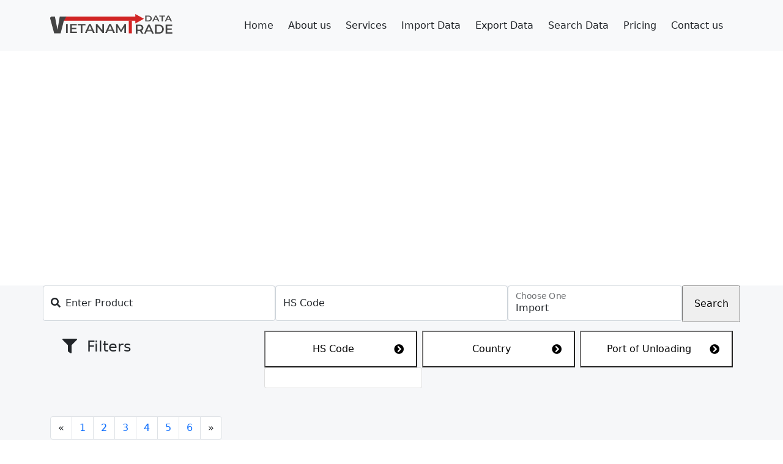

--- FILE ---
content_type: text/html; charset=utf-8
request_url: https://vietnamtradedata.com/search/type-export/product-ac-motors-single-phase
body_size: 19137
content:

<!DOCTYPE html>

<html xmlns="http://www.w3.org/1999/xhtml">
<head><meta charset="utf-8" /><meta name="viewport" content="width=device-width, initial-scale=1.0" /><title>
	Ac motors single phase Export Data of Vietnam | Vietnam Ac motors single phase
</title><meta name="keywords" content="vietnam export data of Ac motors single phase, vietnam export trade data of Ac motors single phase, vietnam export shipment data of Ac motors single phase, vietnam trade data of Ac motors single phase, Ac motors single phase export data of vietnam, Ac motors single phase export shipment data of vietnam, Ac motors single phase trade data of vietnam, vietnam Ac motors single phase trade data, vietnam Ac motors single phase shipment data, vietnam Ac motors single phase export market intelligence, vietnam Ac motors single phase export trade intelligence, vietnam Ac motors single phase export market report, vietnam Ac motors single phase supply chain report, Ac motors single phase hsn code, Ac motors single phase hs code, Ac motors single phase device export data of vietnam, vietnam Ac motors single phase, vietnam export data of Ac motors single phase, vietnam Ac motors single phase export data, vietnam Ac motors single phase exports data 2021, Ac motors single phase export data vietnam" /><meta name="description" content="Get verified Ac motors single phase Export data of Vietnam. Monitor competitors, buyers shipments activities with our detailed Ac motors single phase device export data of Vietnam." />

<link rel="icon" type="image/x-icon" href="http://vietnamtradedata.com/images/favicon-16x16.ico">
 <meta charset="utf-8" />
    <meta name="viewport" content="width=device-width, initial-scale=1.0">
    <link rel="stylesheet" href="https://cdnjs.cloudflare.com/ajax/libs/font-awesome/5.15.4/css/all.min.css">
    <link rel="stylesheet" href="http://vietnamtradedata.com/css/owl.carousel.min.css">
    <link rel="stylesheet" href="http://vietnamtradedata.com/css/owl.theme.default.min.css">
    <link href="http://vietnamtradedata.com/css/style.css" rel="stylesheet" type="text/css" media="all" />
    
<link href="https://cdn.jsdelivr.net/npm/bootstrap@5.0.2/dist/css/bootstrap.min.css" rel="stylesheet" integrity="sha384-EVSTQN3/azprG1Anm3QDgpJLIm9Nao0Yz1ztcQTwFspd3yD65VohhpuuCOmLASjC" crossorigin="anonymous">
    <link href="https://cdnjs.cloudflare.com/ajax/libs/animate.css/3.7.0/animate.min.css" rel="stylesheet" type="text/css" media="all" />
    <link href="https://unpkg.com/aos@2.3.1/dist/aos.css" rel="stylesheet">
    
<script src="https://code.jquery.com/jquery-3.6.0.min.js" integrity="sha256-/xUj+3OJU5yExlq6GSYGSHk7tPXikynS7ogEvDej/m4=" crossorigin="anonymous"></script>
    
<script src="https://cdn.jsdelivr.net/npm/bootstrap@5.0.2/dist/js/bootstrap.bundle.min.js" integrity="sha384-MrcW6ZMFYlzcLA8Nl+NtUVF0sA7MsXsP1UyJoMp4YLEuNSfAP+JcXn/tWtIaxVXM" crossorigin="anonymous"></script>
    <script src="http://vietnamtradedata.com/js/owl.carousel.min.js"></script>
    
<meta name="yandex-verification" content="73b9d513a60c6bba" />
  <meta name="google-site-verification" content="5YBy03o9k0ZNy9P8mem0jnoRBIGaYFNWCh1vFev_dno" />




<!-- Google Tag Manager -->
<script>(function (w, d, s, l, i) {
        w[l] = w[l] || []; w[l].push({
            'gtm.start':
                new Date().getTime(), event: 'gtm.js'
        }); var f = d.getElementsByTagName(s)[0],
            j = d.createElement(s), dl = l != 'dataLayer' ? '&l=' + l : ''; j.async = true; j.src =
                'https://www.googletagmanager.com/gtm.js?id=' + i + dl; f.parentNode.insertBefore(j, f);
    })(window, document, 'script', 'dataLayer', 'GTM-WZGX4KQX');</script>
<!-- End Google Tag Manager -->


<!--Start of Tawk.to Script-->
<script type="text/javascript">
var Tawk_API=Tawk_API||{}, Tawk_LoadStart=new Date();
(function(){
var s1=document.createElement("script"),s0=document.getElementsByTagName("script")[0];
s1.async=true;
s1.src='https://embed.tawk.to/6437ae9c31ebfa0fe7f808dc/1gtso462u';
s1.charset='UTF-8';
s1.setAttribute('crossorigin','*');
s0.parentNode.insertBefore(s1,s0);
})();
</script>
<!--End of Tawk.to Script--></head>
<body>
    <form method="post" action="./product-ac-motors-single-phase?type=export&amp;product=ac-motors-single-phase" id="form1">
<div class="aspNetHidden">
<input type="hidden" name="__VIEWSTATE" id="__VIEWSTATE" value="Fwq1Ex2/vls1wv4rvKx+boOt2wX+By7LnbCuO2XWge30XzRMaCCuwl0+2bjkoS7BQEBYS4bOQ3Zc2aw2hLRYe0tktGW/AnGnVu/tWVN69/+h7iMocuNkh+xZv5wQwB90kwBCx80DDP2dpvZVfDFqTAhLwrXLQF8TXdEn+nYRsdvjHadVQ4TA2L94thHQyR4eKLrd8Cqc6YNuCvr7uqrywtSOgOONNc9Y7vlaWAB5zuynV1h38DHat/XozAi3XqvaOxMGAUs9opDYxGtpbB+Kasuzsw94aNQDtHQ6XQtgbx1kMRVFDjCBnEjRGh2CmiUKadoxLr9aqBAPBEI6Uj5F8qC4kcU0VEpV+42gipKUenZaux9eoerG2WL7u4tQ8mEsgtwufNVFuFR5iJqpm9R9+r0GAGI1np/7kw4uP0YW321Elt/mKy+GTMpsnj0Nf9bz4AXp1FwSb8B1vI1cLSWuliLTvRxPfizmgE4qj+DV53t43MmgjQ2m3OgOpsgh66U5/UI0k/pDcZmlAGSJcebB//B+acvkqt05yh6BFWi0wfWDICAbr+lbS1emvfE/32mb7npTMdtclBao/0CxRet6tbxNs9Uo0RHPtOLt9pPnAyl/wrtCK4V6C7r7Qlqh+6eX3JtJwCemczJhlhaxHEyUqLrUI1yjlDqhNKED0sgUbRLGhVZ6WXjf4l2OSLUtX0W7ZbS0JSu0ZpWpc9bVPqFU/H1xkY81Ft1Fg864RnkssrbAm2RFLAEsqN+2MQLxaqHrKKyplf32rXVo6OjpVysf3WzLd7soAHw0Lmkt5MCjVHvHwxrb4HOKboPqiTZ0q0vHwtKR5v7Dg3tQSxEI8Ws/TIVXmHjqo6D8Ek6Ha6jUwOS8j4MigDh5rvZNLtIGOdFAgntAFQefEQ6W6d+JCEdYu9r5H9Y6KoFTht7bZy0/PyKhZ367F83RB0Iuvojz1RZD5FgRp4BMTwzPtrbGg6GjDqt9lzbFJXyjr8VXA3I/zYMGf26leh2FoPTDuDIAQZs66Kou0l0u1A3qj7gayxFmpeqrU1Yqp+khAg67YPO+eX2FYTYPG8YJi2KThmRUnPDWiD9El/u8cx07DFyFhN42z/YFcsArLXTDhLXn7VWj7PiH/FpC05kKQPi+YaB5U7c0hk2I+9Ai6saLEdLXdhLvNZOSVEj6ol/fSjjdBM7TMbRiZRGyCctEzG/MWaKwgXzJd3/i9a60hf2XlIFYpSIZu/lMdxxOABtCxmpYNCw8ADsSAmRYEzgVK0h9CZeR0AA1TnBrrZkXpMkyRkCNuQUqoMuN40ham9qjsyYgp48AyeW07SCL+YHzJEeB6Elc8hFyHH4yHKZISJcvfQMvOBCZW6za5B5jsjVt/XQAIqf2eITP033Bz59C3S8rrIHV2ZIJJWts66plbEvJ4AbDdt65HS7HHfz95R8viffcOsRveQWu4JaU4N80QgyUMklqxj1Dw/lAETU9PIoX9013wuBO6aDVOqtep3TdXVufkeUjwZOd0VCqFp1ywNVsUMe3kZOoc/0GbXuZizrsI/xOlZA6Su9ajnWeLpLd+hCOIM98h2B3UGFMpSWfpeLB/mGvXf2XtZ7ttTF7nQO3KbZv5bmK+wYwahFznadujhotwMyFJFw4h68pr2C31EQb6v9vf6PnZd3e1zIG5Nd9TTL1pwfKSOiaseqomQn4KAZHn6V38lbqMjbaqU7NHExcn1T/EhrW8XuDL/tolELniJCyca/HQXBBLJr+jQerEOPJCG1LGkSABjYAzWrd1Q8fr2xa8e831ZkP/TXFBdQEKGNNDtZiaGgmaEr4ecfQBsowqn33JF/bBApwMibqkm9wenuBkaFP4h1zvyi+Z0mg9FtMCBlRMfY8JfSG/emIzfyVSD8sV8bgPlikhad3Tha6+bnWmhir1HOGPYT65DsG/GVqC9m9AKxJ1l0EC7svaCR0uE0R+nfpQYedIzIGcUchya14MVD/SyaGCmb+LZcN5DwUVLUe9T4yLR/v6wen9aQHzNOCPEiqdaEQHsLjyBrLYav/oCxkMTnTd0WtYGT/eGPqhrQJGpbYIK9hkyKbjNrNcVztOs/jwkyc5mUwF+l/ae89oQyIMsxKNUTR3VnHHJ/PGSrtL87bGfdfQCJ9vcW5tFjevkyvLNOo80Ekbw6l4VxgKQ7rR6vcVP7ziCSr+nIqzcWGg4cIeA6iyA8ga+fqDSCmBJvmtynp1+GuflVyK/F3ckLtlrhl8ZGBQdxYsFOUHoFYocDaxnrJaFg6EH2KC6aM3GtEHpZHRRf151j6cYUvUyMl" />
</div>

<div class="aspNetHidden">

	<input type="hidden" name="__VIEWSTATEGENERATOR" id="__VIEWSTATEGENERATOR" value="BBBC20B8" />
	<input type="hidden" name="__EVENTVALIDATION" id="__EVENTVALIDATION" value="Ornn19+gfsyVJ9F/yLG+8AC0pOGGeQ0Zo6hip6RojABr1VQfkWLQGAi7EY5+FZigvO00N2jVLpRYBhIoBpz3yYdpHqqHjyoQMP+jDPuX8BNFr4O31tkfekUINXfaLg76I/27HzaD8CbSr0Z3GRdtSrKZVs7Uig5fisvuKOPFtRMP/BdOU5nPg6H6FeTkysQ/88xaZxrVg0vrp0xlXwKgGw==" />
</div>
        


<!-- Google Tag Manager (noscript) -->
<noscript><iframe src="https://www.googletagmanager.com/ns.html?id=GTM-WZGX4KQX"
height="0" width="0" style="display:none;visibility:hidden"></iframe></noscript>
<!-- End Google Tag Manager (noscript) -->




<nav class="navbar navbar-expand-lg navbar-light bg-light">
    <div class="container">
      <a class="navbar-brand" href="http://vietnamtradedata.com/index"><img class="image-fluid" src="http://vietnamtradedata.com/img/logo.png" alt=""></a>
      <button class="navbar-toggler" type="button" data-bs-toggle="collapse" data-bs-target="#navbarNav" aria-controls="navbarNav" aria-expanded="false" aria-label="Toggle navigation">
        <span class="navbar-toggler-icon"></span>
      </button>
      <div class="collapse navbar-collapse justify-content-end" id="navbarNav">
        <ul class="navbar-nav">
          <li class="nav-item">
            <a class="nav-link text-dark pe-3" href="http://vietnamtradedata.com/index">Home</a>
          </li>
          <li class="nav-item">
            <a class="nav-link text-dark pe-3" href="http://vietnamtradedata.com/about-us">About us</a>
          </li>
          <li class="nav-item">
            <a class="nav-link text-dark pe-3" href="http://vietnamtradedata.com/services">Services</a>
          </li>
          
          <li class="nav-item">
            <a class="nav-link text-dark pe-3" href="http://vietnamtradedata.com/Vietnam-import-data">Import Data</a>
          </li>
          <li class="nav-item">
            <a class="nav-link text-dark pe-3" href="http://vietnamtradedata.com/vietnam-export-data">Export Data</a>
          </li>
            <li class="nav-item">
            <a class="nav-link text-dark pe-3" href="http://vietnamtradedata.com/search">Search Data</a>
          </li>
            <li class="nav-item">
            <a class="nav-link text-dark pe-3" href="http://vietnamtradedata.com/pricing">Pricing</a>
          </li>
          <li class="nav-item">
            <a class="nav-link text-dark pe-3" href="http://vietnamtradedata.com/contact-us">Contact us</a>
          </li>
        </ul>
      </div>
    </div>
  </nav>

<script>
    $(window).scroll(function () {
        if ($(this).scrollTop() > 250) {
            $('.navbar').addClass('fixed');
        } else {
            $('.navbar').removeClass('fixed');
        }
    });
</script>


        <div class="header">
            <div class="container">
                <div class="text-center p-5">
                    <h1 id="div_title" class="text-center my-3 text-white">Ac motors single phase Export Data  of Vietnam - Vietnam Ac motors single phase Exports Data 2021</h1>
                    <p id="div_sub_title" class="text-center pb-4 text-white">Get Valuable Ac motors single phase Export Data of Vietnam from Exim Trade Data. Search by Product Name, HS Code, Importer Country name, and Port of loading. Get in-depth insights into Vietnam Export Market with Vietnam Ac motors single phase Export Data 2021.</p>
                </div>
            </div>
        </div>

        

        <section class="position-relative" style="background-color:#f6f7f9;">
            <div class="search-data-form">
                <div class="container">
                    <div class="row">
                        <div class="col-lg-4 col-md-54 col-12 p-0 m-0">
                            <div class="form-floating mb-3">
                                <input name="txtproduct" type="text" id="txtproduct" placeholder="Enter product" class="form-control" />
                                
                                <label for="product"><i class="fas fa-search me-2 text-grey"></i>Enter Product</label>
                            </div>
                        </div>
                        <div class="col-lg-4 col-md-4 col-12 p-0 m-0">
                            <div class="form-floating mb-3">
                                <input name="txthscode" type="text" id="txthscode" placeholder="HS Code" class="form-control" />
                                
                                <label for="hscode">HS Code</label>
                            </div>
                        </div>
                        <div class="col-lg-3 col-md-3 col-12 p-0 m-0">
                            <div class="form-floating mb-3">
                                <select name="ddltype" id="ddltype" class="form-control dropss">
	<option value="import">Import</option>
	<option value="export">Export</option>

</select>
                               
                                <label for="import">Choose One</label>
                            </div>
                        </div>
                        <div class="col-lg-1 col-md-1 col-12 p-0 m-0">
                            
                            <input type="submit" name="btnsearch" value="Search" id="btnsearch" class="mybtn background-red p-3 w-100" />
                        </div>
                    </div>
                </div>
            </div>

            

            

            <div id="divfilter" class="container">
                <div class="dropdown-filter d-block d-sm-flex  justify-content-between mb-5">
                      <h4 class="py-2 px-3 text-dark m-1"><i class="fas fa-filter me-3"></i>Filters</h4>
                    <div class="d-block d-sm-flex">

                        

                        <div class="position-relative">
                       <button class="p-3 bg-white box-shadow me-2 openhs" style="width: 250px;" id="openhs">HS Code <i id="rotate1" class="fas fa-chevron-circle-right float-end m-1"></i></button>
                        <div class="card position-absolute" id="hscode2" style="width: 100%;z-index:2;animation:fade-out .3s ease-out"> 
                            <div class="treeview py-2">
                                <ul id="ul_hscode" class="p-0"> </ul>
                                       
                                   </div>
                        </div>
                    </div>

                        

                    <div class="position-relative">
                        <button class="p-3 me-2 bg-white box-shadow opencountry" style="width: 250px;" id="opencountry">Country <i id="rotate2" class="fas fa-chevron-circle-right float-end m-1"></i></button>
                        <div class="card position-absolute" id="Country" style="width: 100%;z-index:2;display:none;animation:fade-out .3s ease-out"> 
                            <div class="country-view py-2">
                                <ul id="ul_country" class="p-0"> </ul>
                                        
                                    </div>
                        </div>
                    </div> 

                        

                     <div class="position-relative">
                          <button id="lblport" class="p-3 bg-white box-shadow openunloading" style="width: 250px;">Port of Unloading <i id="rotate3" class="fas fa-chevron-circle-right float-end m-1"></i></button> 
                         <div class="card position-absolute" id="unloading" style="width: 100%;z-index:2;display:none;animation:fade-out .3s ease-out"> 
                            <div class="unloading-view py-2">
                                <ul id="ul_port" class=""> </ul>
                                        
                                    </div>
                        </div>
                    </div>
                    </div>
                </div>
            </div>

            

            <div id="divfooter" class="data-table">
                <div class="container">
                    <div class="row">
                        

                        

                        <div class="col-lg-12 col-md-12 col-sm-12">
                                <div class="table-responsive">
                                <table class="table table-bordered">
                                    <thead id="table_head" class="background-grey text-white">
                                        
                                    </thead>
                                    <tbody id="table_body">

                                       
                                    </tbody>
                                </table>
                            </div>
                            <nav aria-label="Page navigation example">
                                <ul class="pagination  my-3">
                                    <li class="page-item">
                                        <a class="page-link text-dark" href="#" aria-label="Previous">
                                            <span aria-hidden="true">«</span>
                                        </a>
                                    </li>
                                    <li class="page-item"><a class="page-link" href="http://vietnamtradedata.com/pricing#pricing_section">1</a></li>
                                    <li class="page-item"><a class="page-link" href="http://vietnamtradedata.com/pricing#pricing_section">2</a></li>
                                    <li class="page-item"><a class="page-link" href="http://vietnamtradedata.com/pricing#pricing_section">3</a></li>
                                    <li class="page-item"><a class="page-link" href="http://vietnamtradedata.com/pricing#pricing_section">4</a></li>
                                    <li class="page-item"><a class="page-link" href="http://vietnamtradedata.com/pricing#pricing_section">5</a></li>
                                    <li class="page-item"><a class="page-link" href="http://vietnamtradedata.com/pricing#pricing_section">6</a></li>
                                    <li class="page-item">
                                        <a class="page-link text-dark" href="#" aria-label="Next">
                                            <span aria-hidden="true">»</span>
                                        </a>
                                    </li>

                                </ul>
                            </nav>
                        </div>
                    </div>
                </div>
            </div>


        </section>

        <section>
            <div class="container">
                <div class="Trade_Data_Online">
                <h3 class="main_heading position-relative text-center py-5">Search Vietnam Trade Data Online</h3>
                <div class="row">
                    <div class="col-lg-6 col-md-6 col-sm-6">
                        <img src="http://vietnamtradedata.com/img/serach-img.svg" class="image-fluid mx-auto" alt="">
                    </div>
                    <div class="col-lg-6 col-md-6 col-sm-6 d-flex flex-column justify-content-center">
                        <p>Vietnam Trade Data provides the best Vietnam market research platform. Our Vietnam Import Export Database helps you discover key insights from Vietnam Market such as Vietnam top imports, exports, buyers, suppliers, ports shipments etc. We help you plan an impactful market strategy based on Vietnam import export shipments data. Get customized reports (yearly, monthly or quarterly). Search unlimited Vietnam Trade Data Online. Identify your audience and boost your sales with verified Vietnam Data.</p>
                    </div>
                </div>
            </div>
            </div>
        </section>

        <section>
            <div class="container">
                <div class="d-block d-sm-flex search_services" >
                    <div class="card p-4 m-2 text-center" style="flex:0 100%">
                        <svg id="Layer_1" class="w-50 mb-2 mx-auto" data-name="Layer 1" xmlns="http://www.w3.org/2000/svg" viewBox="0 0 77.86 97.32"><path class="cls-1" d="M52.24,2.2A2,2,0,0,1,53.5,4.29c0,1.87,0,3.74,0,5.61a3.49,3.49,0,0,1-.06.65,1.48,1.48,0,0,1-1.57,1.35,1.41,1.41,0,0,1-1.54-1.36c-.09-1.33-.06-2.66-.08-4,0-.66,0-1.33,0-2A2.4,2.4,0,0,1,51.29,2.2Zm3.64,91.94a4.88,4.88,0,0,1-7.59.6,1.63,1.63,0,0,0-2.44-.11,1.65,1.65,0,0,0,.29,2.5,8,8,0,0,0,13.52-3.74,1.17,1.17,0,0,1,.66-.83,4.7,4.7,0,0,0,2-7.15c-.22-.33-.3-.53,0-.89a4.62,4.62,0,0,0,0-5.65c-.14-.21-.38-.37-.14-.65a6.05,6.05,0,0,0,1.09-4.4c0-.42.16-.59.52-.78a4.84,4.84,0,0,0,2.73-4.54c0-1.17,0-2.35,0-3.52a4.6,4.6,0,0,1,1.44-3.4c.56-.55,1.17-1.06,1.73-1.61,6.77-6.65,9.56-14.73,7.52-24C74.8,25.22,67.92,18.34,57.11,15.83,49.21,14,42,15.9,35.64,21a24.94,24.94,0,0,0-9.58,17.89A25.92,25.92,0,0,0,35.15,61a5.5,5.5,0,0,1,2.1,4.75,28.83,28.83,0,0,0,0,2.94A4.8,4.8,0,0,0,39.94,73a.85.85,0,0,1,.55.94,5.83,5.83,0,0,0,1.08,4.22c.27.32,0,.5-.16.73a4.67,4.67,0,0,0,0,5.5.75.75,0,0,1,0,1A4.8,4.8,0,0,0,44.69,93c1.2.2,2-.26,2.23-1.2s-.35-1.72-1.61-2a1.81,1.81,0,0,1-1.41-1,1.59,1.59,0,0,1,1.54-2.23c1.9,0,3.8,0,5.7,0a4.84,4.84,0,0,0,.85,0,1.59,1.59,0,0,0,1.46-1.68,1.55,1.55,0,0,0-1.64-1.5c-1.86,0-3.73,0-5.6,0-.32,0-.64,0-1,0a1.62,1.62,0,0,1-1.49-1.67,1.56,1.56,0,0,1,1.63-1.51c1.87,0,3.73,0,5.6,0A6,6,0,0,0,52,80a1.55,1.55,0,0,0,1.41-1.62A1.5,1.5,0,0,0,52,76.87c-1.93-.06-3.87,0-5.8,0s-2.44-.56-2.43-2.51c0-.58.17-.76.75-.75,1.9,0,3.81,0,5.71,0,.53,0,1.08,0,1.61,0A1.59,1.59,0,0,0,53.45,72a1.62,1.62,0,0,0-1.63-1.63,8,8,0,0,0-.85,0c-2.82,0-5.64,0-8.46,0-1.43,0-2-.59-2-2,0-1.2,0-2.41,0-3.61a7.81,7.81,0,0,0-2.59-5.62c-.57-.54-1.19-1-1.76-1.59a22,22,0,0,1-6.84-14.42,21.9,21.9,0,0,1,6.44-17.79,21.7,21.7,0,0,1,17.5-6.72,21.67,21.67,0,0,1,17.36,10c4.88,7.33,5.31,15.1,1.41,23a21.34,21.34,0,0,1-5.61,7,8.27,8.27,0,0,0-3.16,7c0,.73,0,1.46,0,2.18,0,2.18-.41,2.58-2.62,2.58-1.24,0-2.47,0-3.71,0A1.67,1.67,0,0,0,55.11,72a1.65,1.65,0,0,0,1.81,1.55c.8,0,1.59,0,2.38,0,.24,0,.52-.07.67.23a2.27,2.27,0,0,1-1.61,3c-.5,0-1,0-1.52,0a1.64,1.64,0,0,0-1.73,1.63,1.68,1.68,0,0,0,1.68,1.6c.57.05,1.15,0,1.71.06A1.55,1.55,0,0,1,60,81.62a1.6,1.6,0,0,1-1.3,1.62,9.06,9.06,0,0,1-1.8.09,1.64,1.64,0,0,0-1.74,1.53,1.68,1.68,0,0,0,1.68,1.7c.5,0,1,0,1.52,0a1.58,1.58,0,0,1,1.63,1.51,1.62,1.62,0,0,1-1.47,1.68,4.91,4.91,0,0,1-.86,0c-2.44,0-4.88,0-7.32,0a1.58,1.58,0,0,0-1.66,1.58A1.66,1.66,0,0,0,50.17,93a6.18,6.18,0,0,0,.86,0h5.32A2.73,2.73,0,0,1,55.88,94.14Zm-18-80.41C36.78,11.81,35.71,9.88,34.56,8a1.55,1.55,0,0,0-2.14-.59,1.63,1.63,0,0,0-.6,2.23c.37.76.83,1.48,1.25,2.22.67,1.14,1.31,2.3,2,3.42a1.48,1.48,0,0,0,1.79.71A1.58,1.58,0,0,0,38,14.32,2.1,2.1,0,0,0,37.87,13.73Zm30.72,1.61c1.14-1.92,2.28-3.84,3.35-5.8a1.56,1.56,0,0,0-.65-2.13,1.53,1.53,0,0,0-2.08.52c-1.18,1.93-2.34,3.88-3.39,5.89a1.58,1.58,0,0,0,1.4,2.24A1.54,1.54,0,0,0,68.59,15.34ZM26.07,24.42c-1.95-1.15-3.9-2.3-5.89-3.38a1.48,1.48,0,0,0-2,.65,1.46,1.46,0,0,0,.42,2,54.29,54.29,0,0,0,6.06,3.48,1.54,1.54,0,0,0,2.14-1.51A1.4,1.4,0,0,0,26.07,24.42ZM83.4,21.08c-1.92,1-3.79,2.13-5.65,3.26a1.59,1.59,0,0,0-.57,2.23,1.61,1.61,0,0,0,2.24.52c1.84-1,3.66-2.1,5.48-3.17a1.61,1.61,0,1,0-1.5-2.84Zm1.82,37.53a62.1,62.1,0,0,0-6.13-3.54,1.57,1.57,0,0,0-1.52,2.71c2,1.21,3.93,2.39,6,3.45a1.53,1.53,0,0,0,2.23-1.47A1.29,1.29,0,0,0,85.22,58.61ZM24.29,55.2c-1.83,1-3.63,2-5.41,3.11a1.63,1.63,0,1,0,1.65,2.79c1.78-1,3.55-2,5.32-3.07a1.65,1.65,0,0,0,.92-1.44A1.6,1.6,0,0,0,24.29,55.2ZM21,42.73a1.54,1.54,0,0,0,1.66-1.47,1.53,1.53,0,0,0-1.51-1.72q-3.32-.1-6.64,0a1.6,1.6,0,1,0,.14,3.19c1,0,2.08,0,3.13,0S19.89,42.77,21,42.73Zm68,0a1.62,1.62,0,1,0,.11-3.23c-2.12,0-4.24,0-6.36,0a1.61,1.61,0,1,0,.09,3.22c1,0,2,0,3,0S87.94,42.77,89,42.74ZM59.08,30.3a2.21,2.21,0,0,1-.76.17,4.18,4.18,0,0,0-3.67,4.21,5.74,5.74,0,0,0,.06,1.17,1.48,1.48,0,0,1,0,.66,1.57,1.57,0,0,0,.17,1.14,8.9,8.9,0,0,0-6,0,1.93,1.93,0,0,0,.1-1.41A1.46,1.46,0,0,1,49,35.7a5,5,0,0,0-.59-3.3,4.77,4.77,0,0,0-3.74-2c-.07,0-.16,0-.19-.06H42.41a2.21,2.21,0,0,1-.76.17A4.17,4.17,0,0,0,38,34.66a6,6,0,0,0,.06,1.2,1.48,1.48,0,0,1,0,.66,1.41,1.41,0,0,0,.15,1.08,2.49,2.49,0,0,1,.34,1.11,1,1,0,0,0,.64.89.35.35,0,0,1,.22.29,2.49,2.49,0,0,0,1.24,2,.26.26,0,0,1,.14.26c0,.35,0,.71,0,1.07,0,.18-.06.22-.24.22-.78,0-1.56,0-2.34,0a3.26,3.26,0,0,0-2.86,2.31c0,.08,0,.19-.12.23v3.08s0,0,0,0a1.81,1.81,0,0,0,1.92,1.16c2.74,0,5.49,0,8.23,0a.54.54,0,0,1,.45.18,8.16,8.16,0,0,0,3.52,2.07c.23.07.29.16.29.38q0,3.42,0,6.86a2.22,2.22,0,0,0,4.43,0q0-3.42,0-6.83c0-.23.07-.31.29-.38a8.06,8.06,0,0,0,3.47-2,.69.69,0,0,1,.56-.22h8.4a1.61,1.61,0,0,0,1.74-1.64c0-.71,0-1.42,0-2.13a3.21,3.21,0,0,0-2.94-3c-.78-.08-1.58,0-2.37,0-.18,0-.25,0-.24-.22,0-.34,0-.69,0-1a.31.31,0,0,1,.16-.3,2.52,2.52,0,0,0,1.22-2,.34.34,0,0,1,.22-.3,1,1,0,0,0,.65-.92,2.26,2.26,0,0,1,.32-1,1.45,1.45,0,0,0,.16-1.11,1.48,1.48,0,0,1,0-.66,5.33,5.33,0,0,0,.06-1.26,4.17,4.17,0,0,0-3.63-4.12,4.78,4.78,0,0,1-.93-.18Zm0,14.71a7.24,7.24,0,1,1-7.21-6.83A7.05,7.05,0,0,1,59.08,45Zm.45-3a7.87,7.87,0,0,0-3-3.49.53.53,0,0,1-.3-.43,2.45,2.45,0,0,0-.33-.83,1,1,0,0,1-.11-.34c0-.21,0-.28.27-.23a.52.52,0,0,0,.72-.45,11,11,0,0,1,.31-1.29,3,3,0,0,1,.35-.72c.23-.35.23-.35.58-.14a3.27,3.27,0,0,0,1.32.4,6.67,6.67,0,0,0,2.48-.14,1.7,1.7,0,0,0,.64-.29c.28-.26.39-.08.52.12a5.64,5.64,0,0,1,.68,2c.08.44.29.59.76.5.19,0,.24,0,.24.18a.83.83,0,0,1-.1.35,2.8,2.8,0,0,0-.41,1.31c0,.15-.07.19-.21.21-.49.08-.6.18-.61.64a2.06,2.06,0,0,1-1.37,2,2,2,0,0,0-.71.52,1.53,1.53,0,0,1-1.06.5A.62.62,0,0,1,59.53,42Zm-17,0a3.08,3.08,0,0,0-1-.73,1.78,1.78,0,0,1-1.07-1.57c0-.13,0-.27,0-.4a.5.5,0,0,0-.52-.52c-.23,0-.31-.11-.31-.32a2.72,2.72,0,0,0-.37-1.17.73.73,0,0,1-.12-.32c0-.21,0-.33.3-.25a.51.51,0,0,0,.68-.43,10,10,0,0,1,.32-1.31,4.47,4.47,0,0,1,.27-.59,1,1,0,0,1,.31-.42c.19-.1.3.14.45.21a3.86,3.86,0,0,0,1.24.33,6.51,6.51,0,0,0,2.45-.14,1.72,1.72,0,0,0,.67-.31c.24-.21.35-.09.48.11a5.5,5.5,0,0,1,.69,2c.08.45.3.6.76.51.18,0,.24,0,.24.17a.73.73,0,0,1-.11.38,2.51,2.51,0,0,0-.35,1c0,.13-.09.18-.18.24a7.9,7.9,0,0,0-3.18,3.64c-.12.28-.36.28-.59.32A1.51,1.51,0,0,1,42.55,41.94Zm.08,7.27H37c-.57,0-.75-.17-.75-.69V46.67a2.16,2.16,0,0,1,2.22-2.18c.69,0,1.39,0,2.08,0a.22.22,0,0,1,.26.2,2.71,2.71,0,0,0,2.59,1.9c.2,0,.27.06.31.24a6.16,6.16,0,0,0,.42,1.23,10.37,10.37,0,0,0,.63,1.16Zm17-1.29A6.25,6.25,0,0,0,60,46.81c0-.16.1-.22.29-.23a2.71,2.71,0,0,0,2.61-1.91.23.23,0,0,1,.27-.19c.68,0,1.37,0,2.05,0a2.16,2.16,0,0,1,2.24,2.16v2a.54.54,0,0,1-.6.59H59.05l-.12,0A9,9,0,0,0,59.6,47.92Zm-8.86,5.16c0-.22.06-.27.29-.24a6.19,6.19,0,0,0,1.72,0c.16,0,.22,0,.22.18,0,2.24,0,4.49,0,6.74a1.11,1.11,0,0,1-2.21,0c0-1.12,0-2.24,0-3.36S50.75,54.18,50.74,53.08ZM41.66,31.55a8.43,8.43,0,0,1,3.74,0,3.22,3.22,0,0,1,2.54,3.66.39.39,0,0,1-.12-.26,5.05,5.05,0,0,0-.66-1.46,2.07,2.07,0,0,0-.73-.68.82.82,0,0,0-1,.09,1.93,1.93,0,0,1-1.37.53,6,6,0,0,1-1.46,0,1.59,1.59,0,0,1-.94-.44.85.85,0,0,0-1.17,0,3.27,3.27,0,0,0-1.15,1.64c-.06.22-.13.44-.19.66A3.12,3.12,0,0,1,41.66,31.55Zm14.46,1.64a3,3,0,0,1,2.22-1.64,8.12,8.12,0,0,1,3.89.05,3.22,3.22,0,0,1,2.38,3.69c-.1-.3-.17-.51-.25-.72a3.66,3.66,0,0,0-.86-1.47,1,1,0,0,0-1.59,0,2,2,0,0,1-1.15.36,6,6,0,0,1-1.53,0,1.61,1.61,0,0,1-.88-.42.85.85,0,0,0-1.19-.06A3.16,3.16,0,0,0,56,34.55c-.07.22-.14.44-.2.66A3.14,3.14,0,0,1,56.12,33.19ZM43.52,43.42c.19,0,.15.11.13.2a6.85,6.85,0,0,0-.12,1.75c0,.19-.09.16-.22.15a1.63,1.63,0,0,1-1.43-1.28,11.77,11.77,0,0,1,0-1.47A2.64,2.64,0,0,0,43.52,43.42Zm18.3.83a1.62,1.62,0,0,1-1.4,1.27c-.17,0-.26,0-.24-.19a6.17,6.17,0,0,0-.12-1.66c0-.15,0-.25.2-.25a2.61,2.61,0,0,0,1.61-.65A11.73,11.73,0,0,1,61.82,44.25Zm-16,1.91a6.13,6.13,0,0,0,6.94,4.56,5.83,5.83,0,0,0,5.12-6.4A6,6,0,0,0,52,39.23c-.44,0-.7.18-.71.51s.24.53.68.54A4.8,4.8,0,0,1,56.75,46a5,5,0,0,1-6,3.63,4.65,4.65,0,0,1-1.18-8.8c.2-.1.39-.2.43-.43a.49.49,0,0,0-.2-.52.62.62,0,0,0-.67,0A5.75,5.75,0,0,0,45.73,45,6.55,6.55,0,0,0,45.86,46.16Z" transform="translate(-12.93 -2.2)"/></svg> 
                        <h6>Know your Market & Competitor</h6>
                    </div>
                     <div class="card p-4 m-2 text-center"style="flex:0 100%">
                         <svg id="Layer_11" class="w-50 my-3 mx-auto" data-name="Layer 1" xmlns="http://www.w3.org/2000/svg" viewBox="0 0 91 92.31"><path d="M73.46,51.34C73.93,63,61.85,74.05,51.72,74c-10.43,0-22.24-10.89-22-22.89a22.13,22.13,0,0,1,22-21.73A21.91,21.91,0,0,1,73.46,51.34Zm-3.13-.13A18.71,18.71,0,1,0,51.92,70,18.79,18.79,0,0,0,70.33,51.21ZM18.83,35.66a89.56,89.56,0,0,1-9.7-.13,4.07,4.07,0,0,1-2.68-2.65c-.86-4,1.29-7,4.08-9.45,1.26-1.09,3-1.88,4.58.43,2.26,3.31,4.82,3.08,7.57.25.82-.84,3.38-1.34,4-.77A15.63,15.63,0,0,1,31,29.46c1.57,4.92.35,6.2-4.81,6.21ZM9.58,32.39H27.94c.13-5.15-1.13-5.77-5.65-4.05a10.7,10.7,0,0,1-7,0C10.92,26.63,9.91,27,9.58,32.39Zm74.65,3.28c-3.12,0-6.25-.08-9.37,0-2.18.06-2.82-.88-3-3-.37-4.14,1.73-7,4.58-9.31.76-.62,3.29-.21,4.09.62,2.84,2.92,4.95,3,7.75.08.81-.83,3.31-1.29,4-.7a13.71,13.71,0,0,1,4.12,5.43c2,5.09.58,6.86-4.77,6.87Zm-9.07-3.29H93.54c0-5.19-1.15-5.75-5.72-4a10.64,10.64,0,0,1-7-.06C76.5,26.62,75.44,27.07,75.16,32.38Zm-56.5,65c-3.12,0-6.24-.07-9.35,0-2.17.06-3.43-.88-2.89-3,.68-2.64,1.37-5.52,3-7.61,1.44-1.88,3.78-2.67,6.41-.34,1.17,1,4.27,1.1,5.82.3,3.66-1.91,6.59-1.69,8.48,2,.84,1.64.94,3.7,1.21,5.6.3,2.12-.7,3.09-2.9,3C25.16,97.34,21.91,97.41,18.66,97.41Zm9.4-3.3c-.25-5.27-1.35-5.76-5.65-4.09a10.64,10.64,0,0,1-7,.09c-4.61-1.73-5.75-1.22-5.77,4Zm56.23,3.3c-2.72,0-5.47-.22-8.17,0-3.61.36-4.53-1.23-4.25-4.52s1.53-5.91,4.56-7.1a5.33,5.33,0,0,1,4.38.6c2.33,1.7,4.35,2.09,6.7.31,2.75-2.08,5.6-2,7.37,1.08,1.28,2.19,1.53,5.06,1.82,7.68C96.76,96,95,97.25,94,97.32,90.8,97.55,87.54,97.4,84.29,97.41Zm9.26-3.29c0-5.2-1.15-5.74-5.74-4-2.06.78-4.67.19-7,0-1.37-.1-3.32-1.3-3.94-.77-1.13,1-1.46,2.87-2.29,4.77ZM84.2,83.34c-8.2,0-8.76-.66-7.52-8.87.7-4.61,3.51-7.41,7.53-7.51s7.19,2.79,7.9,7.52C93.37,82.75,92.84,83.34,84.2,83.34ZM88.83,80c.6-3.63.6-7-2.46-9.3a4.22,4.22,0,0,0-4,0C79.36,73,79.37,76.38,80,80ZM84.1,20.82c-8,0-8.72-.84-7.42-8.88a7.79,7.79,0,0,1,15.41-.18c0,.12,0,.25,0,.38C93.29,20.36,92.87,20.82,84.1,20.82ZM90,17.49c-1.13-3.14-1.73-6-3.21-8.22-.52-.79-4.22-.79-4.74,0-1.48,2.25-2.08,5.08-3.23,8.23ZM19,67c4.45.08,7.68,3.74,7.62,8.65a7.78,7.78,0,1,1-15.55-.3C11.21,70.37,14.52,66.88,19,67Zm-5,7.23c.55,4.14,2,6,5,5.93,2.7,0,4.3-1.73,4.52-4.42s-2.55-6.21-4.65-5.43S15.2,73.13,14,74.18Zm4.85-53.39a7.87,7.87,0,0,1-7.76-8,7.78,7.78,0,1,1,15.55.43A7.86,7.86,0,0,1,18.82,20.79Zm4.7-7.8c-.4-2.84-1.92-4.63-4.81-4.59a4.23,4.23,0,0,0-4.46,4.42,4.27,4.27,0,0,0,4.5,4.76C21.66,17.65,23.14,15.79,23.52,13Zm28,50.81c-3.12,0-6.24-.07-9.35,0-2.15.07-3.49-.85-2.91-2.94.75-2.74,1.58-5.67,3.24-7.87,1.36-1.81,3.63-2.3,6.08-.15,1.2,1,4.29,1.16,5.83.35,3.79-2,6.86-1.6,8.7,2.27a18.2,18.2,0,0,1,1,5.27c.33,2.47-1,3.15-3.26,3.08C57.71,63.72,54.59,63.8,51.47,63.8Zm9.3-3.29c0-5.2-1.16-5.74-5.74-4-2.06.78-4.68.19-7,0-1.37-.1-3.31-1.3-3.93-.77-1.13,1-1.46,2.88-2.3,4.77ZM59.4,42.09a7.78,7.78,0,1,1-7.81-8A7.87,7.87,0,0,1,59.4,42.09Zm-7.84-4.87C48.77,37.61,47,39.1,47,42a4.26,4.26,0,0,0,4.41,4.48A4.27,4.27,0,0,0,56.19,42C56.25,39.07,54.39,37.6,51.56,37.22Z" transform="translate(-6.26 -5.2)"/></svg> 
                        <h6>Get Genuine Business Leads</h6>
                    </div>
                     <div class="card p-4 m-2 text-center"style="flex:0 100%">
                         <svg id="Layer_111" class="w-50 my-3 mx-auto" data-name="Layer 1" xmlns="http://www.w3.org/2000/svg" viewBox="0 0 80.76 80.82"><path d="M47.79,10.47h5.05a3.15,3.15,0,0,0,.61.13A39.62,39.62,0,0,1,68.93,15c.83.43,1.65.9,2.52,1.37,1.31-1.32,2.57-2.62,3.86-3.89A2.23,2.23,0,0,1,77.85,12,2.29,2.29,0,0,1,79.34,14c.07.7.11,1.41.18,2.12.14,1.67.29,3.34.44,5,.42,0,.78.11,1.14.14l6,.5A2.36,2.36,0,0,1,89.37,24a2.45,2.45,0,0,1-.85,2c-1.25,1.23-2.49,2.48-3.72,3.72a5.3,5.3,0,0,0,.24.48,39.74,39.74,0,0,1,5.11,14c.23,1.37.37,2.75.56,4.13v5c0,.23-.11.45-.14.69-.27,1.79-.42,3.6-.8,5.37a40.3,40.3,0,0,1-56,28.22C16.41,79.92,7.16,61.73,10.7,43A40.42,40.42,0,0,1,43.27,11.09C44.77,10.85,46.28,10.68,47.79,10.47ZM67.94,20C55.55,12.44,35.6,13,23,28A35.74,35.74,0,0,0,26,77c13.36,12.61,35.13,12.7,48.53.13,14.08-13.2,13.71-32.51,6.71-43.82-.8.83-1.59,1.64-2.36,2.46a2.68,2.68,0,0,1-2.42.85c-1.08-.13-2.16-.17-3.33-.26A27,27,0,0,1,33.26,71.75,26.92,26.92,0,0,1,26,39.15a26.15,26.15,0,0,1,12.66-12.6c8.92-4.15,17.66-3.45,26.2,1.53-.09-1.18-.13-2.24-.27-3.27a2.77,2.77,0,0,1,.92-2.55C66.34,21.51,67.12,20.74,67.94,20ZM64.15,33.54c-7.4-6.37-20.61-7.3-29.58,1.62a22.23,22.23,0,1,0,31.84,31c8.64-9.14,7.36-22.14,1.23-29.15L61,43.74a12.76,12.76,0,1,1-3.49-3.51ZM54.05,43.85a7.85,7.85,0,0,0-9.92,1.87A8,8,0,0,0,55.39,57.1c3-2.44,3.91-7,2-9.9-.2.18-.39.34-.57.52-1.56,1.56-3.11,3.13-4.69,4.68a2.37,2.37,0,1,1-3.35-3.34c1.33-1.35,2.67-2.68,4-4C53.19,44.64,53.61,44.26,54.05,43.85Zm27.77-17.7c-1.51-.14-2.75-.26-4-.36a2.41,2.41,0,0,1-2.45-2.46c-.1-1.24-.22-2.48-.35-3.89-1.39,1.4-2.59,2.76-4,3.93a3.74,3.74,0,0,0-1.53,4,31.22,31.22,0,0,1,.38,3.9c2,.17,3.85.35,5.73.47a1.35,1.35,0,0,0,.86-.38c1.3-1.26,2.57-2.56,3.85-3.84C80.78,27.1,81.23,26.7,81.82,26.15Z" transform="translate(-9.95 -10.47)"/></svg> 
                        <h6>Achieve your business goals</h6>
                    </div>
                     <div class="card p-4 m-2 text-center"style="flex:0 100%">
                         <svg id="Layer_1111" class="w-50 my-3 mx-auto" data-name="Layer 1" xmlns="http://www.w3.org/2000/svg" viewBox="0 0 92.22 92.2"><path d="M6.37,12.68h71.3a10.51,10.51,0,0,1,4-8.16,10.19,10.19,0,0,1,7.11-2.21A10.47,10.47,0,0,1,98.5,11.9c.4,5.38-3.14,9.86-8.9,11.11v1q0,13.67,0,27.32a1.75,1.75,0,0,0,.64,1.42c7.39,6.78,10.1,15.12,7.24,24.73S87.88,92.72,78,94.23A23.66,23.66,0,0,1,51.08,73c0-.24-.08-.48-.13-.78H6.37ZM51,69.17l.34-2.94H48V48.46h8.92v6.31C65.74,46.25,75.58,44.62,86.56,50V23.21l-4.84-2c-2.67,2.68-5.46,5.49-8.28,8.28a1.25,1.25,0,0,0-.4,1.43,4.09,4.09,0,0,1-1.53,4.63,4.18,4.18,0,0,1-4.79.45c-1.6-.81-2.78-2.59-2.32-4.27s-.27-2.33-1.23-3.17a8.63,8.63,0,0,1-.85-.86,1.08,1.08,0,0,0-1.2-.34,7,7,0,0,1-2.54,0,1.12,1.12,0,0,0-1.2.34Q54.22,30.88,51,34.05a1,1,0,0,0-.29,1.2,4.38,4.38,0,0,1-2,5.11,4.46,4.46,0,0,1-6-6.14,4.35,4.35,0,0,1,5-2A1.09,1.09,0,0,0,49,31.92Q52,28.75,55.2,25.67a1.23,1.23,0,0,0,.38-1.43,4.12,4.12,0,0,1,1.54-4.63,4.21,4.21,0,0,1,4.8-.44c1.59.81,2.78,2.61,2.31,4.27s.3,2.32,1.23,3.17a11.47,11.47,0,0,1,.85.86,1.07,1.07,0,0,0,1.2.34,6.37,6.37,0,0,1,2.46,0,1.25,1.25,0,0,0,1.35-.39c2.64-2.67,5.3-5.31,8-8,.16-.17.31-.36.43-.5a15,15,0,0,1-1.2-2.36c-.25-.8-.68-.92-1.41-.92q-33.37,0-66.75,0h-1v53.5ZM86.84,79.41a15,15,0,0,1-24.24,0l-5.13,3c4.41,6,10.18,9.18,17.54,9.09,7.14-.09,12.72-3.29,17-9.1ZM73.2,50C58.47,51,49.54,66.83,56.08,79.74l5.07-2.93A15,15,0,0,1,73.2,55.87Zm3,0v5.87a15,15,0,0,1,12,20.93l5.09,2.93C100,66.64,90.79,51,76.25,50ZM86.63,70.66A11.9,11.9,0,1,0,74.79,82.6,11.94,11.94,0,0,0,86.63,70.66Zm8.92-57.92a7.44,7.44,0,1,0-7.5,7.39A7.46,7.46,0,0,0,95.55,12.74ZM51,63.48c.54-.25,1.12-.32,1.25-.6,1-2.21,2.13-4.39,1.7-7a12.62,12.62,0,0,1,0-2V51.44H51Zm8.9-38.89a1.48,1.48,0,1,0-1.5-1.47A1.5,1.5,0,0,0,59.87,24.59ZM70.26,32a1.48,1.48,0,1,0-1.45,1.52A1.5,1.5,0,0,0,70.26,32Zm-22.32,4.5A1.49,1.49,0,0,0,46.46,35a1.48,1.48,0,1,0,0,3A1.49,1.49,0,0,0,47.94,36.49Zm-3,29.71H36.1V42.52h8.81ZM39.09,45.46V63.19H42V45.46Zm-18,20.74H12.3V51.44h8.81ZM15.29,54.38v8.81h2.86V54.38ZM33,66.2H24.22V54.4H33Zm-5.84-8.85v5.84h2.86V57.35ZM39,18.71H18.27V21.6H39Zm0,8.82V24.66H18.24v2.87ZM18.26,33.46H39V30.59H18.26Zm0,5.94H39V36.54H18.26Zm-6-20.7v2.86h2.87V18.7Zm0,6v2.84h2.89V24.67Zm0,8.8h2.85V30.58H12.32Zm0,3.07v2.87h2.89V36.54ZM83.65,70.76a8.93,8.93,0,1,1-8.86-9A8.95,8.95,0,0,1,83.65,70.76Zm-3-.05a5.95,5.95,0,1,0-6,5.93A6,6,0,0,0,80.67,70.71Z" transform="translate(-6.37 -2.29)"/></svg> 
                        <h6>Customized Vietnam Data Reports</h6>
                    </div>
                     <div class="card p-4 m-2 text-center"style="flex:0 100%">
                         <svg id="Layer_11111"  class="w-50 my-3 mx-auto" data-name="Layer 1" xmlns="http://www.w3.org/2000/svg" viewBox="0 0 83.6 89.16"><path d="M74.75,4.62c.5.44,1.07.92.8,1.66a2.86,2.86,0,0,1-.93,1c-.15.12-.45.07-.68.08H72.88v2.82a19.38,19.38,0,0,1,15.53,9.91,18.8,18.8,0,0,1,2.14,13.43A19.49,19.49,0,0,1,52,31.15,18.73,18.73,0,0,1,56.66,17,19.34,19.34,0,0,1,70,10.25V7.44c-1-.15-2.3.33-2.69-1.16-.21-.76.33-1.22.83-1.66ZM58.65,19a16.5,16.5,0,0,0-3.83,9.29c1.12.13,2.62-.26,2.64,1.41S55.93,31,54.81,31.11a16.49,16.49,0,0,0,3.87,9.33c.86-.7,1.59-2,2.8-1,1.39,1.25-.11,2.09-.78,3A16.41,16.41,0,0,0,70,46.3c.16-2.09.46-2.71,1.4-2.66,1.75.1,1.35,1.54,1.49,2.67a16.42,16.42,0,0,0,9.31-3.86c-.71-.86-2.08-1.62-.92-2.85s2,.17,3,.83a16.5,16.5,0,0,0,3.83-9.28c-2.15-.21-2.75-.52-2.66-1.47.15-1.68,1.53-1.32,2.67-1.41A16.54,16.54,0,0,0,84.22,19c-.9.66-1.67,2.1-2.92.86s.23-2,.87-2.92a16.48,16.48,0,0,0-9.33-3.82c0,1.13.27,2.56-1.31,2.63-1.81.08-1.39-1.52-1.53-2.65a16.43,16.43,0,0,0-9.28,3.85c1.42,1.73,1.6,2.28.88,2.92C60.27,21,59.56,19.63,58.65,19ZM26.91,50.45c-.48-1.18-.93-1.42-2.15-1.11-3.9,1-7.81,1.93-11.71,2.92a6.94,6.94,0,0,0-5.69,7.28V86.35a7,7,0,0,0,7.41,7.42H40.19a5.08,5.08,0,0,0,.78,0A1.39,1.39,0,0,0,41,91a5,5,0,0,0-.87,0H14.67a4.18,4.18,0,0,1-4.52-4.49q0-13.53,0-27.07A4.18,4.18,0,0,1,13.55,55c3.45-.88,6.91-1.71,10.36-2.6.6-.16.82,0,1,.54.61,1.6,1.25,3.18,1.89,4.77.5,1.22,1.1,1.48,2.32,1,1.8-.71,3.59-1.47,5.41-2.14a2.17,2.17,0,0,1,1.38,0c1.82.67,3.61,1.43,5.41,2.15,1.17.46,1.79.2,2.26-1,.67-1.64,1.33-3.28,2-4.93.17-.44.38-.57.84-.45,3.59.91,7.2,1.79,10.78,2.73a4.09,4.09,0,0,1,3.11,4c0,.84,0,1.68,0,2.52a1.39,1.39,0,1,0,2.77,0c0-.78,0-1.57,0-2.35a6.93,6.93,0,0,0-5.43-7c-3.9-1-7.81-2-11.71-2.94-1.55-.39-1.92-.19-2.51,1.3-.67,1.66-1.33,3.32-2,5-1.77-.7-3.47-1.35-5.15-2.06a2.44,2.44,0,0,0-2.08,0C32.51,54.38,30.8,55,29,55.73ZM49,29.21a76.2,76.2,0,0,1,0,8,13.77,13.77,0,0,1-13,12A13.92,13.92,0,0,1,21.65,38.32a16.22,16.22,0,0,1-.34-3.19c0-4,0-8.06,0-12.1A9.76,9.76,0,0,1,31.35,13h7.74A9.76,9.76,0,0,1,49.15,23c0,2.06,0,4.12,0,6.18Zm-24.92-3.9v1.05c0,2.87,0,5.75,0,8.62a4.18,4.18,0,0,0,4.47,4.46c2.55,0,5.1,0,7.66,0,1.15,0,1.81.53,1.79,1.43s-.66,1.36-1.77,1.36c-2.61,0-5.22,0-7.83,0-.61,0-1.21-.09-1.89-.14a3.35,3.35,0,0,0,.18.31c.15.18.3.37.46.53A10.75,10.75,0,0,0,38.06,46,10.56,10.56,0,0,0,46,38a23.28,23.28,0,0,0,.38-4.74c.06-1.18,0-2.36,0-3.58-.81,0-1.51,0-2.2,0A17.2,17.2,0,0,1,35,27.33,9.9,9.9,0,0,0,31.74,26C29.26,25.64,26.74,25.53,24.08,25.31Zm0-2.58c.58,0,1.1,0,1.61,0a20,20,0,0,1,11.83,2.75c2.67,1.6,5.73,1.58,8.79,1.38,0-1.62.1-3.19,0-4.74a6.86,6.86,0,0,0-6.52-6.32c-3-.08-6.09-.08-9.14,0A6.89,6.89,0,0,0,24.11,22.73Zm37.58,71H46.89c-1.48,0-1.92-.43-1.92-1.91V70.45a4.2,4.2,0,0,1,4.57-4.54H73.83a4.19,4.19,0,0,1,4.57,4.53q0,10.69,0,21.41c0,1.48-.43,1.92-1.91,1.92ZM75.62,91V70.59c0-1.46-.45-1.89-1.94-1.89q-12,0-24,0c-1.48,0-1.91.43-1.91,1.91V90.1c0,.28,0,.56,0,.85ZM33.52,65.89h3.39c.36-1.4.71-2.79,1.07-4.18.27-1.07.91-1.55,1.75-1.36s1.19.95.94,2a12.86,12.86,0,0,1-.39,1.51,11.77,11.77,0,0,0-.17,7.05c.77,3.21,1.33,6.47,2,9.7.26,1.29-.32,2-1.66,2H20.25c-1.1,0-1.73-.51-1.74-1.38s.63-1.4,1.73-1.4c2.52,0,5,0,7.56,0,.53,0,.74-.13.85-.69.71-3.69,1.48-7.38,2.19-11.07a4.16,4.16,0,0,0-.06-1.61c-.31-1.41-.69-2.81-1-4.22a1.4,1.4,0,1,1,2.69-.7C32.8,63,33.15,64.42,33.52,65.89Zm.06,2.81L31.36,79.79h7.72c-.72-3.61-1.42-7.16-2.15-10.7a.62.62,0,0,0-.45-.38C35.53,68.68,34.58,68.7,33.58,68.7ZM71.16,33.86a4,4,0,0,1-3.51-2.45A3.89,3.89,0,0,1,68.26,27a3.82,3.82,0,0,1,4.21-1.33,1.2,1.2,0,0,0,1.42-.4C75,24.16,76.08,23.06,77.2,22c.75-.74,1.53-.8,2.14-.21s.58,1.42-.19,2.2c-1.12,1.14-2.24,2.28-3.39,3.38a1.08,1.08,0,0,0-.33,1.27A4.19,4.19,0,0,1,71.16,33.86Zm.29-2.78a1.39,1.39,0,1,0-1.4-1.36A1.4,1.4,0,0,0,71.45,31.08Zm-9.79,46a1.39,1.39,0,1,0,1.41,1.36A1.39,1.39,0,0,0,61.66,77.06Z" transform="translate(-7.36 -4.62)"/></svg> 
                        <h6>Fast & Reliable Services</h6>
                    </div>
                </div>
            </div>
        </section>


		
<footer class="background-grey ">
    <div class="container">
        <div class="row">
            <div class="col-lg-4 col-md-4 col-sm-12">
                <img src="./img/logo-white.png" class="image-fluid w-50" alt="">
                <p class="text-white my-3">Vietnam Trade Data is the leading Vietnam Market Intelligence Platform offering Vietnam Import Export Data, Buyers list, Suppliers list, Ports Shipments trade data statistics.</p>
                
            </div>
            <div class="col-lg-3 col-md-3 col-6">
                <div class="head-line">
                    <h5 class="my-3 text-white">Important Links</h5>
                    <div class="line"></div>
                </div>
                <ul class="list-group list-unstyled">
                    <li class="py-1 py-sm-2"><a href="http://vietnamtradedata.com/about-us" class="text-white text-decoration-none">About us</a></li>
                    <li class="py-1 py-sm-2"><a href="http://vietnamtradedata.com/privacy-policy" class="text-white text-decoration-none">Privacy Policy</a></li>
                    <li class="py-1 py-sm-2"><a href="http://vietnamtradedata.com/services" class="text-white text-decoration-none">Services</a></li>
                    <li class="py-1 py-sm-2"><a href="http://vietnamtradedata.com/hs-code-list" class="text-white text-decoration-none">Search HS code</a></li>
                    <li class="py-1 py-sm-2"><a href="http://vietnamtradedata.com/contact-us" class="text-white text-decoration-none">Contact us</a></li>
                </ul>
            </div>
            <div class="col-lg-3 col-md-3 col-6">
                <div class="head-line">
                    <h5 class="my-3 text-white">Useful Links</h5>
                    <div class="line"></div>
                </div>
                <ul class="list-group list-unstyled">
                    <li class="py-1 py-sm-2"><a href="http://vietnamtradedata.com/Vietnam-export-data" class="text-white text-decoration-none">Vietnam Export Data</a></li>
                    <li class="py-1 py-sm-2"><a href="http://vietnamtradedata.com/Vietnam-import-data" class="text-white text-decoration-none">Vietnam Import Data</a></li>
                    <li class="py-1 py-sm-2"><a href="http://vietnamtradedata.com/export-product-directory/a-1" class="text-white text-decoration-none">Vietnam Export Product</a></li>
                    <li class="py-1 py-sm-2"><a href="http://vietnamtradedata.com/import-product-directory/a-1" class="text-white text-decoration-none">Vietnam Import Product</a></li>
                    <li class="py-1 py-sm-2"><a href="http://vietnamtradedata.com/company-list" class="text-white text-decoration-none">Vietnam Companies List</a></li>
                </ul>
            </div>
            <div class="col-lg-2 col-md-2 col-sm-12">
                <div class="head-line">
                    <h5 class="my-3 text-white">Social Links</h5>
                    <div class="line"></div>
                </div>
                
            </div>
        </div>
    </div>
</footer>
<div class="footer-bottom p-2 bg-light">
    <p class="m-0 text-center"><a class="text-red text-decoration-none" href="https://vietnamtradedata.com/">vietnamtradedata.com</a> © 2024-2025 All Rights Reserved</p>
</div>

<div id="click-top" class="click-top position-fixed hide" onclick="window.scrollTo(0, 0);">
    <i class="fas fa-arrow-up text-white p-1 m-2 fs-4"></i>
</div>




    </form>

    <script>
        var tooltipTriggerList = [].slice.call(document.querySelectorAll('[data-bs-toggle="tooltip"]'))
        var tooltipList = tooltipTriggerList.map(function (tooltipTriggerEl) {
            return new bootstrap.Tooltip(tooltipTriggerEl)
        });
        $("#openhs").click(function (e) {
            e.preventDefault();
            $("#hscode2").toggleClass("d-block");
            $("#rotate1").toggleClass("rotate")
        });
        $("#opencountry").click(function (e) {
            e.preventDefault();
            $("#Country").toggleClass("d-block");
            $("#rotate2").toggleClass("rotate")

        });
        $(".openunloading").click(function (e) {
            e.preventDefault();
            $("#unloading").toggleClass("d-block");
            $("#rotate3").toggleClass("rotate")

        });
    </script>
</body>
</html>


--- FILE ---
content_type: image/svg+xml
request_url: http://vietnamtradedata.com/img/serach-img.svg
body_size: 47573
content:
<svg xmlns="http://www.w3.org/2000/svg" viewBox="0 0 600 300"><defs><style>.cls-1{isolation:isolate;}.cls-2{fill:#ffccd1;}.cls-3{fill:#464646;}.cls-4{fill:#fff;}.cls-5{fill:#f4656f;}.cls-6{fill:#dcdcdc;}.cls-7{fill:#b4b4b4;}.cls-8{mix-blend-mode:screen;opacity:0.1;}.cls-9{fill:#444;}.cls-10{fill:#ff6400;}.cls-11{fill:#ffc800;}.cls-12{fill:#00a0b4;}.cls-13{fill:#96b400;}.cls-14{fill:#323232;}.cls-15{fill:#007896;}.cls-16{opacity:0.5;}.cls-17{fill:#e6ffff;}.cls-18{fill:#008caa;}.cls-19{fill:#1a2e35;}.cls-20{fill:#e1e1e1;}.cls-21{fill:#ff735d;}.cls-22{fill:#f5f5f5;}.cls-23{fill:#fafafa;}.cls-24{fill:#9c5240;}.cls-25{fill:#485070;}.cls-26{fill:#cf9378;}.cls-27{fill:#c65964;}.cls-28{fill:#b3b3b3;}.cls-29{fill:#757e96;}.cls-30{fill:#f7b699;}.cls-31{fill:#c46e58;}.cls-32{fill:#f4ae2d;}.cls-33{fill:#c8ddf7;}</style></defs><g class="cls-1"><g id="Layer_1" data-name="Layer 1"><path class="cls-2" d="M544.64,294.78H18A12.35,12.35,0,0,1,5.65,282.43h0A12.36,12.36,0,0,1,18,270.07H544.64A12.36,12.36,0,0,1,557,282.43h0A12.35,12.35,0,0,1,544.64,294.78Z"/><rect class="cls-3" x="172.72" y="35.82" width="303.29" height="202.88" rx="8.3"/><rect class="cls-4" x="183.37" y="46.46" width="281.99" height="177.44"/><rect class="cls-5" x="183.37" y="46.46" width="281.99" height="10.66"/><rect class="cls-5" x="183.37" y="217.49" width="281.99" height="6.42"/><rect class="cls-6" x="183.37" y="57.13" width="281.97" height="12.21"/><polygon class="cls-7" points="434.4 204.85 206.81 204.85 206.81 92.37 210.25 92.37 210.25 201.4 434.4 201.4 434.4 204.85"/><path class="cls-7" d="M444.8,203.12c-4.89-1.81-11-4.91-14.72-8.19l3,8.19-3,8.2C433.84,208,439.91,204.94,444.8,203.12Z"/><path class="cls-7" d="M208.53,82c1.82,4.89,4.91,11,8.2,14.72l-8.2-3-8.19,3C203.62,92.94,206.72,86.87,208.53,82Z"/><g class="cls-8"><polygon class="cls-4" points="286.98 46.45 183.38 150 183.38 92.62 229.55 46.45 286.98 46.45"/></g><g class="cls-8"><polygon class="cls-4" points="465.35 109.77 465.35 184.08 425.54 223.9 351.21 223.9 465.35 109.77"/></g><polygon class="cls-9" points="423.24 175.85 389.69 116.29 343.41 170.73 289.34 122.04 228.46 157.39 226.15 153.41 289.93 116.39 342.97 164.15 387.58 111.69 387.58 103.17 427.24 173.6 423.24 175.85"/><path class="cls-5" d="M235.64,155.4a8.33,8.33,0,1,1-8.33-8.33A8.33,8.33,0,0,1,235.64,155.4Z"/><path class="cls-5" d="M298,119.21a8.33,8.33,0,1,1-8.33-8.33A8.33,8.33,0,0,1,298,119.21Z"/><path class="cls-5" d="M351.52,166.4a8.33,8.33,0,1,1-8.33-8.33A8.32,8.32,0,0,1,351.52,166.4Z"/><path class="cls-5" d="M398.2,112.53a8.33,8.33,0,1,1-8.33-8.33A8.33,8.33,0,0,1,398.2,112.53Z"/><path class="cls-5" d="M433.57,174.72a8.33,8.33,0,1,1-8.33-8.32A8.33,8.33,0,0,1,433.57,174.72Z"/><rect class="cls-7" x="345.88" y="82.26" width="20.25" height="4.59"/><rect class="cls-7" x="319.02" y="82.26" width="22.26" height="4.59"/><rect class="cls-7" x="305.52" y="82.26" width="8.9" height="4.59"/><rect class="cls-7" x="335.68" y="92.6" width="30.44" height="4.6"/><rect class="cls-7" x="305.52" y="92.6" width="25.56" height="4.6"/><rect class="cls-7" x="349.18" y="102.94" width="16.95" height="4.59"/><rect class="cls-7" x="317.44" y="102.94" width="27.15" height="4.59"/><rect class="cls-7" x="305.52" y="102.94" width="7.32" height="4.59"/><rect class="cls-10" x="268.14" y="146.51" width="7.99" height="46.24"/><rect class="cls-11" x="279.01" y="151.41" width="8" height="41.33"/><rect class="cls-12" x="289.87" y="164.31" width="8" height="28.43"/><rect class="cls-13" x="300.73" y="156.14" width="8" height="36.61"/><polygon class="cls-14" points="498.56 241.2 434.86 177.5 441.1 171.27 504.78 234.97 498.56 241.2"/><path class="cls-14" d="M407.17,194.19a50.62,50.62,0,0,1-25.32-94.46,51.49,51.49,0,0,1,50.64,0,50.62,50.62,0,0,1-25.32,94.46Zm0-91A40.34,40.34,0,0,0,387,178.52a41.06,41.06,0,0,0,40.35,0,40.35,40.35,0,0,0-20.18-75.3Z"/><path class="cls-15" d="M506.25,244.75a5.87,5.87,0,0,1-8.3,0L449.1,195.89a2.93,2.93,0,0,1,0-4.15l6.23-6.22a2.93,2.93,0,0,1,4.15,0l48.85,48.85a5.87,5.87,0,0,1,0,8.3Z"/><g class="cls-16"><path class="cls-17" d="M448.12,143.58a41,41,0,1,1-76.43-20.49,41.3,41.3,0,0,1,15-15,40.94,40.94,0,0,1,61.44,35.49Z"/></g><path class="cls-18" d="M459.48,185.52a2.92,2.92,0,0,0-4.14,0l-2.91,2.89,55.08,55.08.83-.83a5.85,5.85,0,0,0,0-8.29Z"/><rect class="cls-3" x="161.89" y="243.49" width="324.95" height="20.68" rx="6.89"/><rect class="cls-14" x="175.41" y="249.16" width="66.25" height="9.35"/><path class="cls-10" d="M476,253.84a3.72,3.72,0,1,1-3.72-3.72A3.71,3.71,0,0,1,476,253.84Z"/><path class="cls-13" d="M460.63,253.84a3.72,3.72,0,1,1-3.72-3.72A3.72,3.72,0,0,1,460.63,253.84Z"/><rect class="cls-4" x="474.37" y="2.13" width="70.31" height="80.24"/><path class="cls-19" d="M544.68,82.37s0-.13,0-.38V80.88c0-1,0-2.44,0-4.34,0-3.78,0-9.33,0-16.37,0-14.07,0-34.11-.06-58l.12.12H474.37l.13-.13c0,29.58,0,57.17,0,80.24l-.11-.11,51,.06,14.26,0h3.78l-3.73,0-14.24,0-51.06,0h-.11v-.11c0-23.07,0-50.66,0-80.24V2h.14l70.3,0h.11v.11c0,24,0,44-.06,58.12,0,7,0,12.56,0,16.34,0,1.89,0,3.33,0,4.31v1.47Z"/><path class="cls-5" d="M538.63,43.1s-.78-.39-2.26-.86a14.69,14.69,0,0,0-6.48-.48,14.12,14.12,0,0,0-4.28,1.38,19.77,19.77,0,0,0-4.2,3c-1.38,1.22-2.75,2.6-4.33,3.88a15,15,0,0,1-5.52,3,8.18,8.18,0,0,1-3.22.2,10.52,10.52,0,0,1-3-.92,53.46,53.46,0,0,1-5-3,15.65,15.65,0,0,0-4.7-2.11,14,14,0,0,0-4.48-.34,14.4,14.4,0,0,0-6.18,2c-1.33.81-2,1.42-2,1.38a2.71,2.71,0,0,1,.45-.44,10,10,0,0,1,1.44-1.1,14.1,14.1,0,0,1,6.25-2.19,14.39,14.39,0,0,1,4.6.29,16.12,16.12,0,0,1,4.85,2.12,51.61,51.61,0,0,0,5,2.93,8.47,8.47,0,0,0,5.89.69,14.69,14.69,0,0,0,5.35-2.89c1.55-1.25,2.93-2.62,4.32-3.84a20.79,20.79,0,0,1,4.32-3,14.26,14.26,0,0,1,4.41-1.35,14,14,0,0,1,6.59.64,11.27,11.27,0,0,1,1.66.71A3.94,3.94,0,0,1,538.63,43.1Z"/><rect class="cls-5" x="493.72" y="53.88" width="5.98" height="16.17"/><rect class="cls-5" x="519.08" y="53.88" width="5.98" height="16.17"/><rect class="cls-5" x="527.54" y="44.39" width="5.98" height="25.66"/><rect class="cls-5" x="485.99" y="64.96" width="5.98" height="5.44"/><rect class="cls-5" x="502.18" y="61.18" width="5.98" height="8.87"/><rect class="cls-5" x="510.63" y="59.14" width="5.98" height="10.9"/><path class="cls-19" d="M499.94,72a21.86,21.86,0,0,1-6.46,0,21.86,21.86,0,0,1,6.46,0Z"/><path class="cls-19" d="M492.5,72A21.86,21.86,0,0,1,486,72a21.86,21.86,0,0,1,6.46,0Z"/><path class="cls-19" d="M534.69,72a27.88,27.88,0,0,1-7.3,0,27.88,27.88,0,0,1,7.3,0Z"/><path class="cls-19" d="M525.81,72a27.88,27.88,0,0,1-7.3,0,27.88,27.88,0,0,1,7.3,0Z"/><path class="cls-19" d="M516.61,72a21.86,21.86,0,0,1-6.46,0,21.86,21.86,0,0,1,6.46,0Z"/><path class="cls-19" d="M507.87,72a21.86,21.86,0,0,1-6.46,0,21.86,21.86,0,0,1,6.46,0Z"/><rect class="cls-20" x="485.84" y="13.83" width="48.85" height="20.29"/><path class="cls-19" d="M496,20.24A2.28,2.28,0,1,1,493.72,18,2.28,2.28,0,0,1,496,20.24Z"/><rect class="cls-19" x="498.27" y="18.67" width="15.87" height="0.88"/><rect class="cls-4" x="498.27" y="20.67" width="30.87" height="0.88"/><path class="cls-21" d="M496,27.24A2.28,2.28,0,1,1,493.72,25,2.28,2.28,0,0,1,496,27.24Z"/><rect class="cls-21" x="498.27" y="25.67" width="8.1" height="0.88"/><rect class="cls-4" x="498.27" y="27.67" width="30.87" height="0.88"/><rect class="cls-4" x="503.77" y="111.36" width="59.09" height="42.2" transform="translate(396.28 664.62) rotate(-89.51)"/><path class="cls-19" d="M512,161.82v-1.09c0-.73,0-1.81,0-3.2,0-2.82,0-6.92.07-12.11.07-10.42.18-25.21.31-42.68v-.13h.12l42.19.35h.14v.13c-.2,22.12-.38,42.59-.53,59.09v.11h-.11L523.41,162l-8.48-.1-2.22,0-.75,0h3l8.51.05,30.68.21-.11.1c.13-16.49.3-37,.48-59.08l.13.13h0l-42.19-.37.12-.12c-.17,17.44-.32,32.2-.43,42.6,0,5.2-.1,9.32-.13,12.14,0,1.4,0,2.48,0,3.22,0,.37,0,.64,0,.84S512,161.82,512,161.82Z"/><path class="cls-19" d="M517.85,117.13c0-.13,7-.18,15.61-.11s15.6.24,15.6.38-7,.19-15.61.11S517.85,117.27,517.85,117.13Z"/><path class="cls-19" d="M517.82,121.3c0-.13,7-.18,15.6-.11s15.61.25,15.61.38-7,.19-15.61.11S517.82,121.44,517.82,121.3Z"/><path class="cls-19" d="M517.78,125.48c0-.14,7-.19,15.61-.12s15.6.25,15.6.38-7,.19-15.61.12S517.78,125.61,517.78,125.48Z"/><path class="cls-19" d="M517.74,129.65c0-.14,7-.19,15.61-.11s15.6.24,15.6.38-7,.18-15.6.11S517.74,129.78,517.74,129.65Z"/><path class="cls-19" d="M517.71,133.82c0-.13,7-.19,15.6-.11s15.61.24,15.61.38-7,.19-15.61.11S517.71,134,517.71,133.82Z"/><rect class="cls-9" x="523.86" y="138.66" width="5.02" height="15.69"/><rect class="cls-9" x="531.36" y="142.25" width="5.02" height="12.1"/><rect class="cls-9" x="538.3" y="147.16" width="5.02" height="7.19"/><path class="cls-19" d="M474.89,92.64s.06,0,.18,0l.54,0,2,0,7.53,0,24.82,0,22.18,0h.13v.11c0,3.16,0,5.75-.06,7.56,0,.88,0,1.58,0,2.07l0,.54a.76.76,0,0,1,0,.19.76.76,0,0,1,0-.19l0-.54c0-.49,0-1.19,0-2.07,0-1.81,0-4.4-.06-7.56l.13.1-22.18,0-24.82,0-7.53,0-2,0-.54,0Z"/><path class="cls-19" d="M474.24,15.64l-.33,0-.94,0-3.48,0-11.74,0,.13-.13c0,.88,0,1.8,0,2.74,0,5.31,0,10.11,0,13.59,0,1.74,0,3.15-.07,4.12,0,.49,0,.87-.06,1.12a1.69,1.69,0,0,1-.05.39s0-2.15,0-5.63-.06-8.3-.1-13.59c0-.94,0-1.86,0-2.74v-.13h.14l11.74,0,3.48,0,.94,0A1.19,1.19,0,0,1,474.24,15.64Z"/><rect class="cls-22" x="10.01" y="133.05" width="47.28" height="144.82"/><rect class="cls-23" x="57.14" y="133.05" width="37.36" height="144.82"/><rect class="cls-20" x="12.54" y="156.23" width="40.1" height="11.29"/><rect class="cls-22" x="13.66" y="157.65" width="2.25" height="8.64"/><path class="cls-23" d="M18.55,159.47a.71.71,0,1,1-.71-.72A.71.71,0,0,1,18.55,159.47Z"/><circle class="cls-23" cx="17.84" cy="162.52" r="0.71"/><rect class="cls-22" x="21.41" y="158.75" width="2.21" height="6.64"/><rect class="cls-22" x="24.59" y="158.75" width="2.21" height="6.64"/><rect class="cls-22" x="27.78" y="158.75" width="2.21" height="6.64"/><rect class="cls-22" x="30.97" y="158.75" width="2.21" height="6.64"/><rect class="cls-22" x="34.16" y="158.75" width="2.21" height="6.64"/><rect class="cls-22" x="37.34" y="158.75" width="2.21" height="6.64"/><rect class="cls-22" x="40.53" y="158.75" width="2.21" height="6.64"/><rect class="cls-22" x="43.72" y="158.75" width="2.21" height="6.64"/><rect class="cls-22" x="46.91" y="158.75" width="2.21" height="6.64"/><rect class="cls-22" x="50.09" y="158.75" width="2.21" height="6.64"/><rect class="cls-20" x="12.54" y="174.31" width="40.1" height="11.29"/><rect class="cls-22" x="13.66" y="175.73" width="2.25" height="8.64"/><path class="cls-23" d="M18.55,177.55a.71.71,0,1,1-.71-.71A.71.71,0,0,1,18.55,177.55Z"/><path class="cls-23" d="M18.55,180.6a.71.71,0,1,1-.71-.71A.71.71,0,0,1,18.55,180.6Z"/><rect class="cls-22" x="21.41" y="176.84" width="2.21" height="6.64"/><rect class="cls-22" x="24.59" y="176.84" width="2.21" height="6.64"/><rect class="cls-22" x="27.78" y="176.84" width="2.21" height="6.64"/><rect class="cls-22" x="30.97" y="176.84" width="2.21" height="6.64"/><rect class="cls-22" x="34.16" y="176.84" width="2.21" height="6.64"/><rect class="cls-22" x="37.34" y="176.84" width="2.21" height="6.64"/><rect class="cls-22" x="40.53" y="176.84" width="2.21" height="6.64"/><rect class="cls-22" x="43.72" y="176.84" width="2.21" height="6.64"/><rect class="cls-22" x="46.91" y="176.84" width="2.21" height="6.64"/><rect class="cls-22" x="50.09" y="176.84" width="2.21" height="6.64"/><rect class="cls-20" x="12.54" y="192.4" width="40.1" height="11.29"/><rect class="cls-22" x="13.66" y="193.82" width="2.25" height="8.64"/><path class="cls-23" d="M18.55,195.63a.71.71,0,1,1-.71-.71A.71.71,0,0,1,18.55,195.63Z"/><circle class="cls-23" cx="17.84" cy="198.69" r="0.71"/><rect class="cls-22" x="21.41" y="194.92" width="2.21" height="6.64"/><rect class="cls-22" x="24.59" y="194.92" width="2.21" height="6.64"/><rect class="cls-22" x="27.78" y="194.92" width="2.21" height="6.64"/><rect class="cls-22" x="30.97" y="194.92" width="2.21" height="6.64"/><rect class="cls-22" x="34.16" y="194.92" width="2.21" height="6.64"/><rect class="cls-22" x="37.34" y="194.92" width="2.21" height="6.64"/><rect class="cls-22" x="40.53" y="194.92" width="2.21" height="6.64"/><rect class="cls-22" x="43.72" y="194.92" width="2.21" height="6.64"/><rect class="cls-22" x="46.91" y="194.92" width="2.21" height="6.64"/><rect class="cls-22" x="50.09" y="194.92" width="2.21" height="6.64"/><rect class="cls-20" x="12.54" y="210.48" width="40.1" height="11.29"/><rect class="cls-22" x="13.66" y="211.9" width="2.25" height="8.64"/><path class="cls-23" d="M18.55,213.72a.71.71,0,1,1-.71-.71A.71.71,0,0,1,18.55,213.72Z"/><circle class="cls-23" cx="17.84" cy="216.77" r="0.71"/><rect class="cls-22" x="21.41" y="213.01" width="2.21" height="6.64"/><rect class="cls-22" x="24.59" y="213.01" width="2.21" height="6.64"/><rect class="cls-22" x="27.78" y="213.01" width="2.21" height="6.64"/><rect class="cls-22" x="30.97" y="213.01" width="2.21" height="6.64"/><rect class="cls-22" x="34.16" y="213.01" width="2.21" height="6.64"/><rect class="cls-22" x="37.34" y="213.01" width="2.21" height="6.64"/><rect class="cls-22" x="40.53" y="213.01" width="2.21" height="6.64"/><rect class="cls-22" x="43.72" y="213.01" width="2.21" height="6.64"/><rect class="cls-22" x="46.91" y="213.01" width="2.21" height="6.64"/><rect class="cls-22" x="50.09" y="213.01" width="2.21" height="6.64"/><rect class="cls-20" x="12.54" y="228.57" width="40.1" height="11.29"/><rect class="cls-22" x="13.66" y="229.99" width="2.25" height="8.64"/><path class="cls-23" d="M18.55,231.8a.71.71,0,1,1-.71-.71A.71.71,0,0,1,18.55,231.8Z"/><circle class="cls-23" cx="17.84" cy="234.86" r="0.71"/><rect class="cls-22" x="21.41" y="231.09" width="2.21" height="6.64"/><rect class="cls-22" x="24.59" y="231.09" width="2.21" height="6.64"/><rect class="cls-22" x="27.78" y="231.09" width="2.21" height="6.64"/><rect class="cls-22" x="30.97" y="231.09" width="2.21" height="6.64"/><rect class="cls-22" x="34.16" y="231.09" width="2.21" height="6.64"/><rect class="cls-22" x="37.34" y="231.09" width="2.21" height="6.64"/><rect class="cls-22" x="40.53" y="231.09" width="2.21" height="6.64"/><rect class="cls-22" x="43.72" y="231.09" width="2.21" height="6.64"/><rect class="cls-22" x="46.91" y="231.09" width="2.21" height="6.64"/><rect class="cls-22" x="50.09" y="231.09" width="2.21" height="6.64"/><rect class="cls-20" x="12.54" y="246.65" width="40.1" height="11.29"/><rect class="cls-22" x="13.66" y="248.07" width="2.25" height="8.64"/><path class="cls-23" d="M18.55,249.89a.71.71,0,1,1-.71-.72A.71.71,0,0,1,18.55,249.89Z"/><circle class="cls-23" cx="17.84" cy="252.94" r="0.71"/><rect class="cls-22" x="21.41" y="249.17" width="2.21" height="6.64"/><rect class="cls-22" x="24.59" y="249.17" width="2.21" height="6.64"/><rect class="cls-22" x="27.78" y="249.17" width="2.21" height="6.64"/><rect class="cls-22" x="30.97" y="249.17" width="2.21" height="6.64"/><rect class="cls-22" x="34.16" y="249.17" width="2.21" height="6.64"/><rect class="cls-22" x="37.34" y="249.17" width="2.21" height="6.64"/><rect class="cls-22" x="40.53" y="249.17" width="2.21" height="6.64"/><rect class="cls-22" x="43.72" y="249.17" width="2.21" height="6.64"/><rect class="cls-22" x="46.91" y="249.17" width="2.21" height="6.64"/><rect class="cls-22" x="50.09" y="249.17" width="2.21" height="6.64"/><rect class="cls-20" x="12.54" y="264.73" width="40.1" height="11.29"/><rect class="cls-22" x="13.66" y="266.15" width="2.25" height="8.64"/><path class="cls-23" d="M18.55,268a.71.71,0,1,1-.71-.71A.71.71,0,0,1,18.55,268Z"/><path class="cls-23" d="M18.55,271a.71.71,0,1,1-.71-.72A.71.71,0,0,1,18.55,271Z"/><rect class="cls-22" x="21.41" y="267.26" width="2.21" height="6.64"/><rect class="cls-22" x="24.59" y="267.26" width="2.21" height="6.64"/><rect class="cls-22" x="27.78" y="267.26" width="2.21" height="6.64"/><rect class="cls-22" x="30.97" y="267.26" width="2.21" height="6.64"/><rect class="cls-22" x="34.16" y="267.26" width="2.21" height="6.64"/><rect class="cls-22" x="37.34" y="267.26" width="2.21" height="6.64"/><rect class="cls-22" x="40.53" y="267.26" width="2.21" height="6.64"/><rect class="cls-22" x="43.72" y="267.26" width="2.21" height="6.64"/><rect class="cls-22" x="46.91" y="267.26" width="2.21" height="6.64"/><rect class="cls-22" x="50.09" y="267.26" width="2.21" height="6.64"/><path class="cls-20" d="M37.34,156.23a2,2,0,0,1,0-.35c0-.23,0-.57,0-1s0-1,0-1.59a10,10,0,0,0-.28-2A7.37,7.37,0,0,0,35.86,149a5.06,5.06,0,0,0-2.19-1.76,10.68,10.68,0,0,0-3.12-.63l-3.45-.3c-4.73-.41-9-.67-12.14-.73-1.55,0-2.81,0-3.68,0h-1a1.35,1.35,0,0,1-.35,0,1.73,1.73,0,0,1,.34,0l1-.06c.87,0,2.13-.08,3.69-.07,3.11,0,7.42.24,12.15.65l3.46.31a10.65,10.65,0,0,1,3.19.66,5.34,5.34,0,0,1,2.29,1.87,7.73,7.73,0,0,1,1.07,2.34,10,10,0,0,1,.24,2.11q0,.93,0,1.59c0,.41,0,.74,0,1A1.35,1.35,0,0,1,37.34,156.23Z"/><path class="cls-20" d="M25.18,156.23a1.39,1.39,0,0,1,0-.33c0-.25,0-.56,0-.94s0-.91-.05-1.49a4.58,4.58,0,0,0-.5-1.85,3.48,3.48,0,0,0-1.8-1.39,5,5,0,0,0-2.64-.27,4.56,4.56,0,0,0-1.36.46,2.66,2.66,0,0,0-1.05,1,1.4,1.4,0,0,0,0,1.4,1.88,1.88,0,0,0,1.19.9,1.52,1.52,0,0,0,1.39-.41A2.06,2.06,0,0,0,21,152a2.09,2.09,0,0,0-.42-1.36,3,3,0,0,0-1.06-.93,3.89,3.89,0,0,0-1.32-.34c-.45-.07-.89-.13-1.32-.17-.85-.1-1.65-.16-2.38-.19-1.46-.05-2.64,0-3.46,0h-.94a1.19,1.19,0,0,1-.33,0,1.64,1.64,0,0,1,.32,0l.95,0c.82,0,2-.08,3.47-.05.73,0,1.54.06,2.4.15.43,0,.87.1,1.33.16.23,0,.46.06.7.11a2.71,2.71,0,0,1,.71.24,3.29,3.29,0,0,1,1.16,1,2.38,2.38,0,0,1,.47,1.55,2.33,2.33,0,0,1-.71,1.51,1.8,1.8,0,0,1-1.66.48,2.18,2.18,0,0,1-1.38-1,1.71,1.71,0,0,1,0-1.67,2.77,2.77,0,0,1,1.17-1.11,4.67,4.67,0,0,1,1.45-.48,5.22,5.22,0,0,1,2.77.3,3.75,3.75,0,0,1,1.89,1.51,4.57,4.57,0,0,1,.48,2c0,.58,0,1.09,0,1.5l0,.94A1.39,1.39,0,0,1,25.18,156.23Z"/><path class="cls-20" d="M40.62,156.23a2.09,2.09,0,0,1-.09-.37q-.06-.37-.21-1.08A21.07,21.07,0,0,0,39.13,151a11.17,11.17,0,0,0-3.48-4.67,6.63,6.63,0,0,0-3.2-1.22,34.85,34.85,0,0,0-3.76-.2c-5.18-.1-9.88-.08-13.27-.21-1.7-.06-3.08-.15-4-.22l-1.1-.09a1.49,1.49,0,0,1-.37,0,2.21,2.21,0,0,1,.38,0l1.09,0c.95,0,2.32.09,4,.12,3.4.08,8.09,0,13.28.13a33.45,33.45,0,0,1,3.79.21,6.87,6.87,0,0,1,3.32,1.28A10.33,10.33,0,0,1,38,148.41a13.75,13.75,0,0,1,1.3,2.47,19.05,19.05,0,0,1,1.11,3.88c.08.47.14.84.16,1.09A1.81,1.81,0,0,1,40.62,156.23Z"/><rect class="cls-20" x="13.09" y="134.85" width="39" height="5.66"/><rect class="cls-22" x="21.67" y="137.68" width="21.23" height="2.83"/><rect class="cls-22" x="67.2" y="97.95" width="58.64" height="179.63"/><rect class="cls-23" x="125.65" y="97.95" width="46.35" height="179.63"/><rect class="cls-20" x="70.34" y="126.7" width="49.74" height="14"/><rect class="cls-22" x="71.73" y="128.46" width="2.79" height="10.72"/><path class="cls-23" d="M77.8,130.71a.89.89,0,1,1-1.77,0,.89.89,0,0,1,1.77,0Z"/><circle class="cls-23" cx="76.91" cy="134.5" r="0.89"/><rect class="cls-22" x="81.34" y="129.83" width="2.74" height="8.23"/><rect class="cls-22" x="85.29" y="129.83" width="2.74" height="8.23"/><rect class="cls-22" x="89.25" y="129.83" width="2.74" height="8.23"/><rect class="cls-22" x="93.2" y="129.83" width="2.74" height="8.23"/><rect class="cls-22" x="97.15" y="129.83" width="2.74" height="8.23"/><rect class="cls-22" x="101.11" y="129.83" width="2.74" height="8.23"/><rect class="cls-22" x="105.06" y="129.83" width="2.74" height="8.23"/><rect class="cls-22" x="109.01" y="129.83" width="2.74" height="8.23"/><rect class="cls-22" x="112.97" y="129.83" width="2.74" height="8.23"/><rect class="cls-22" x="116.92" y="129.83" width="2.74" height="8.23"/><rect class="cls-20" x="70.34" y="149.13" width="49.74" height="14"/><rect class="cls-22" x="71.73" y="150.89" width="2.79" height="10.72"/><path class="cls-23" d="M77.8,153.14a.89.89,0,1,1-1.77,0,.89.89,0,0,1,1.77,0Z"/><path class="cls-23" d="M77.8,156.93a.89.89,0,1,1-.89-.89A.88.88,0,0,1,77.8,156.93Z"/><rect class="cls-22" x="81.34" y="152.26" width="2.74" height="8.23"/><rect class="cls-22" x="85.29" y="152.26" width="2.74" height="8.23"/><rect class="cls-22" x="89.25" y="152.26" width="2.74" height="8.23"/><rect class="cls-22" x="93.2" y="152.26" width="2.74" height="8.23"/><rect class="cls-22" x="97.15" y="152.26" width="2.74" height="8.23"/><rect class="cls-22" x="101.11" y="152.26" width="2.74" height="8.23"/><rect class="cls-22" x="105.06" y="152.26" width="2.74" height="8.23"/><rect class="cls-22" x="109.01" y="152.26" width="2.74" height="8.23"/><rect class="cls-22" x="112.97" y="152.26" width="2.74" height="8.23"/><rect class="cls-22" x="116.92" y="152.26" width="2.74" height="8.23"/><rect class="cls-20" x="70.34" y="171.56" width="49.74" height="14"/><rect class="cls-22" x="71.73" y="173.32" width="2.79" height="10.72"/><path class="cls-23" d="M77.8,175.57a.89.89,0,1,1-1.77,0,.89.89,0,0,1,1.77,0Z"/><circle class="cls-23" cx="76.91" cy="179.36" r="0.89"/><rect class="cls-22" x="81.34" y="174.69" width="2.74" height="8.23"/><rect class="cls-22" x="85.29" y="174.69" width="2.74" height="8.23"/><rect class="cls-22" x="89.25" y="174.69" width="2.74" height="8.23"/><rect class="cls-22" x="93.2" y="174.69" width="2.74" height="8.23"/><rect class="cls-22" x="97.15" y="174.69" width="2.74" height="8.23"/><rect class="cls-22" x="101.11" y="174.69" width="2.74" height="8.23"/><rect class="cls-22" x="105.06" y="174.69" width="2.74" height="8.23"/><rect class="cls-22" x="109.01" y="174.69" width="2.74" height="8.23"/><rect class="cls-22" x="112.97" y="174.69" width="2.74" height="8.23"/><rect class="cls-22" x="116.92" y="174.69" width="2.74" height="8.23"/><rect class="cls-20" x="70.34" y="193.99" width="49.74" height="14"/><rect class="cls-22" x="71.73" y="195.75" width="2.79" height="10.72"/><path class="cls-23" d="M77.8,198a.89.89,0,1,1-.89-.88A.89.89,0,0,1,77.8,198Z"/><path class="cls-23" d="M77.8,201.79a.89.89,0,1,1-1.77,0,.89.89,0,0,1,1.77,0Z"/><rect class="cls-22" x="81.34" y="197.12" width="2.74" height="8.23"/><rect class="cls-22" x="85.29" y="197.12" width="2.74" height="8.23"/><rect class="cls-22" x="89.25" y="197.12" width="2.74" height="8.23"/><rect class="cls-22" x="93.2" y="197.12" width="2.74" height="8.23"/><rect class="cls-22" x="97.15" y="197.12" width="2.74" height="8.23"/><rect class="cls-22" x="101.11" y="197.12" width="2.74" height="8.23"/><rect class="cls-22" x="105.06" y="197.12" width="2.74" height="8.23"/><rect class="cls-22" x="109.01" y="197.12" width="2.74" height="8.23"/><rect class="cls-22" x="112.97" y="197.12" width="2.74" height="8.23"/><rect class="cls-22" x="116.92" y="197.12" width="2.74" height="8.23"/><rect class="cls-20" x="70.34" y="216.42" width="49.74" height="14"/><rect class="cls-22" x="71.73" y="218.18" width="2.79" height="10.72"/><path class="cls-23" d="M77.8,220.44a.89.89,0,1,1-.89-.89A.88.88,0,0,1,77.8,220.44Z"/><circle class="cls-23" cx="76.91" cy="224.22" r="0.89"/><rect class="cls-22" x="81.34" y="219.55" width="2.74" height="8.23"/><rect class="cls-22" x="85.29" y="219.55" width="2.74" height="8.23"/><rect class="cls-22" x="89.25" y="219.55" width="2.74" height="8.23"/><rect class="cls-22" x="93.2" y="219.55" width="2.74" height="8.23"/><rect class="cls-22" x="97.15" y="219.55" width="2.74" height="8.23"/><rect class="cls-22" x="101.11" y="219.55" width="2.74" height="8.23"/><rect class="cls-22" x="105.06" y="219.55" width="2.74" height="8.23"/><rect class="cls-22" x="109.01" y="219.55" width="2.74" height="8.23"/><rect class="cls-22" x="112.97" y="219.55" width="2.74" height="8.23"/><rect class="cls-22" x="116.92" y="219.55" width="2.74" height="8.23"/><rect class="cls-20" x="70.34" y="238.85" width="49.74" height="14"/><rect class="cls-22" x="71.73" y="240.61" width="2.79" height="10.72"/><path class="cls-23" d="M77.8,242.87a.89.89,0,1,1-.89-.89A.88.88,0,0,1,77.8,242.87Z"/><path class="cls-23" d="M77.8,246.65a.89.89,0,1,1-.89-.88A.89.89,0,0,1,77.8,246.65Z"/><rect class="cls-22" x="81.34" y="241.98" width="2.74" height="8.23"/><rect class="cls-22" x="85.29" y="241.98" width="2.74" height="8.23"/><rect class="cls-22" x="89.25" y="241.98" width="2.74" height="8.23"/><rect class="cls-22" x="93.2" y="241.98" width="2.74" height="8.23"/><rect class="cls-22" x="97.15" y="241.98" width="2.74" height="8.23"/><rect class="cls-22" x="101.11" y="241.98" width="2.74" height="8.23"/><rect class="cls-22" x="105.06" y="241.98" width="2.74" height="8.23"/><rect class="cls-22" x="109.01" y="241.98" width="2.74" height="8.23"/><rect class="cls-22" x="112.97" y="241.98" width="2.74" height="8.23"/><rect class="cls-22" x="116.92" y="241.98" width="2.74" height="8.23"/><rect class="cls-20" x="70.34" y="261.28" width="49.74" height="14"/><rect class="cls-22" x="71.73" y="263.04" width="2.79" height="10.72"/><path class="cls-23" d="M77.8,265.3a.89.89,0,1,1-.89-.89A.88.88,0,0,1,77.8,265.3Z"/><circle class="cls-23" cx="76.91" cy="269.09" r="0.89"/><rect class="cls-22" x="81.34" y="264.41" width="2.74" height="8.23"/><rect class="cls-22" x="85.29" y="264.41" width="2.74" height="8.23"/><rect class="cls-22" x="89.25" y="264.41" width="2.74" height="8.23"/><rect class="cls-22" x="93.2" y="264.41" width="2.74" height="8.23"/><rect class="cls-22" x="97.15" y="264.41" width="2.74" height="8.23"/><rect class="cls-22" x="101.11" y="264.41" width="2.74" height="8.23"/><rect class="cls-22" x="105.06" y="264.41" width="2.74" height="8.23"/><rect class="cls-22" x="109.01" y="264.41" width="2.74" height="8.23"/><rect class="cls-22" x="112.97" y="264.41" width="2.74" height="8.23"/><rect class="cls-22" x="116.92" y="264.41" width="2.74" height="8.23"/><path class="cls-20" d="M101.11,126.7a1.29,1.29,0,0,1-.06-.44c0-.28,0-.7,0-1.24s0-1.2-.06-2a12.51,12.51,0,0,0-.35-2.56,9,9,0,0,0-1.33-2.79,6.14,6.14,0,0,0-2.72-2.19,13,13,0,0,0-3.86-.78l-4.28-.37c-5.87-.51-11.2-.84-15.05-.91-1.93,0-3.5,0-4.57,0H67.53a2.06,2.06,0,0,1-.43,0,2.14,2.14,0,0,1,.43,0l1.24-.08c1.08-.05,2.65-.1,4.58-.09,3.87,0,9.2.3,15.08.81l4.29.38a13.42,13.42,0,0,1,4,.83,6.44,6.44,0,0,1,2.84,2.32,9.39,9.39,0,0,1,1.33,2.9,12.3,12.3,0,0,1,.3,2.61c0,.77,0,1.43,0,2s0,.92,0,1.24A3,3,0,0,1,101.11,126.7Z"/><path class="cls-20" d="M86,126.7a1.2,1.2,0,0,1,0-.41c0-.31,0-.7,0-1.17s0-1.13-.07-1.85a5.61,5.61,0,0,0-.61-2.3,4.42,4.42,0,0,0-2.24-1.72,6.15,6.15,0,0,0-3.27-.33,5.5,5.5,0,0,0-1.68.58,3.17,3.17,0,0,0-1.31,1.23,1.74,1.74,0,0,0,0,1.74,2.3,2.3,0,0,0,1.47,1.11,1.89,1.89,0,0,0,1.73-.5,2.56,2.56,0,0,0,.78-1.65,2.54,2.54,0,0,0-.52-1.69A3.61,3.61,0,0,0,79,118.59a4.78,4.78,0,0,0-1.64-.42c-.56-.09-1.1-.16-1.63-.22-1.06-.12-2.05-.19-3-.23-1.81-.07-3.29,0-4.3,0H67.26a2.18,2.18,0,0,1-.41,0,1.65,1.65,0,0,1,.41,0l1.17-.07c1,0,2.48-.1,4.3-.06.92,0,1.91.07,3,.18.53,0,1.08.12,1.65.2.28.05.57.08.86.14a3.39,3.39,0,0,1,.88.3,4,4,0,0,1,1.44,1.26,2.85,2.85,0,0,1,.59,1.91,2.93,2.93,0,0,1-.88,1.88,2.28,2.28,0,0,1-2.06.59,2.67,2.67,0,0,1-1.71-1.29,2.12,2.12,0,0,1,0-2.07,3.62,3.62,0,0,1,1.45-1.38,6.21,6.21,0,0,1,5.23-.21,4.54,4.54,0,0,1,2.35,1.87,5.89,5.89,0,0,1,.6,2.41c0,.73,0,1.35,0,1.86s0,.86,0,1.17A2.64,2.64,0,0,1,86,126.7Z"/><path class="cls-20" d="M105.17,126.7a1.89,1.89,0,0,1-.11-.47c0-.3-.14-.75-.26-1.33a26.82,26.82,0,0,0-1.47-4.74,14,14,0,0,0-4.33-5.8,8.21,8.21,0,0,0-4-1.5,39,39,0,0,0-4.66-.25c-6.43-.12-12.26-.1-16.47-.27-2.11-.07-3.81-.17-5-.26L67.57,112l-.47-.06a1.53,1.53,0,0,1,.47,0l1.36,0c1.18,0,2.88.1,5,.15,4.22.1,10,0,16.48.16a38.08,38.08,0,0,1,4.7.26,8.4,8.4,0,0,1,4.11,1.59,12.65,12.65,0,0,1,2.74,2.9,16.94,16.94,0,0,1,1.62,3.07,23.54,23.54,0,0,1,1.37,4.81c.11.58.17,1,.2,1.34A2.42,2.42,0,0,1,105.17,126.7Z"/><rect class="cls-20" x="71.03" y="100.18" width="48.38" height="7.02"/><rect class="cls-22" x="81.67" y="103.69" width="26.34" height="3.51"/><path class="cls-4" d="M165.14,158.92c2.8,3.44,4,8.07,4.91,12.42l3.69,16.84a21.75,21.75,0,0,1,.62,4,32,32,0,0,1-1,7c-.61,2.68-2.11,2.52-4.34,2.28-3.52-.38-8.31-1.52-10.69-4.6a11.85,11.85,0,0,1-1.82-5.3l-1.35-7.72c-1.83-10.51-3.66-21.35-1.59-31.81A18.25,18.25,0,0,1,165.14,158.92Z"/><path class="cls-24" d="M170.32,192.16a51.29,51.29,0,0,1,4.55,2.78c2.38,1.54,4.86,2.63,7.3,4.06a7.38,7.38,0,0,0,2.16.95c1.31.24,2.69-.28,4-.09,1.76.25,3.26,1.93,3.89,4.15,1.08,3.75-1.43,2.36-3.1,2l-3.89-.77A109.12,109.12,0,0,0,170,203.49c-2.84-.16-7.85-.09-10-2.86-1-1.36-2.18-7.25-.82-8.71a2.1,2.1,0,0,1,.87-.51,12.36,12.36,0,0,1,8.16-.13A15.07,15.07,0,0,1,170.32,192.16Z"/><path class="cls-25" d="M168.47,235.47H118.65a3.07,3.07,0,0,1-3-3.17h0a3.07,3.07,0,0,1,3-3.18h49.82a3.07,3.07,0,0,1,3,3.18h0A3.07,3.07,0,0,1,168.47,235.47Z"/><rect class="cls-25" x="123.14" y="159.89" width="29.01" height="48.51" rx="6.33" transform="translate(321.79 46.5) rotate(90)"/><rect class="cls-25" x="119.6" y="193.93" width="3.01" height="38.6"/><rect class="cls-25" x="152.1" y="193.93" width="3.01" height="38.6"/><rect class="cls-25" x="140.49" y="233.88" width="3.01" height="46.89"/><rect class="cls-25" x="117.84" y="233.88" width="3.01" height="46.89"/><rect class="cls-25" x="166.14" y="233.88" width="3.01" height="46.89"/><rect class="cls-25" x="150.68" y="233.88" width="3.01" height="46.89"/><path class="cls-26" d="M199.3,250.33c-1.71.39-2.88.48-4.9.78-2.94.45-5.88.82-8.83,1.09.77,5.7,1.47,10.71,1.65,11.72.77,4.37.34,15.3,2.16,19.46a26.87,26.87,0,0,0,6.18-.28C196.66,272.16,197.56,261.18,199.3,250.33Z"/><path class="cls-5" d="M183.91,259.93a14.1,14.1,0,0,0,.19,2.68,13.22,13.22,0,0,0,9.2,4.19A14.64,14.64,0,0,0,199,266q.33-6.4.71-12.8c.33-5.56.6-11.11,1.24-16.63a85.48,85.48,0,0,0,.08-14.93c-1.32-5.43-4.68-6.91-4.68-6.91A126.3,126.3,0,0,0,179.74,209c-8.82-2.08-17.79-3.62-26.66-5.7-4.27-1-11.4-.81-13.6,4.19-2.55,5.79,2.53,13.49,6.62,16.84s9.45,5.21,14.65,6.42a89.22,89.22,0,0,0,22.43,2.32C182.94,233.07,183.9,257.93,183.91,259.93Z"/><path class="cls-27" d="M183.17,233.11l0,0c-1.64-1.75-3.19-3.6-4.83-5.34-2.44-2.6-4.81-5.28-7.23-7.9-4.82-5.21-9.66-10.38-14.37-15.69-1.23-.28-2.47-.55-3.7-.84-4.27-1-11.4-.81-13.6,4.19-2.55,5.79,2.53,13.49,6.62,16.84s9.45,5.21,14.65,6.42a89.22,89.22,0,0,0,22.43,2.32S183.17,233.09,183.17,233.11Z"/><path class="cls-25" d="M183.43,234.66H183c0-1.27.09-2.7.17-4.08s.17-2.81.17-4.07h.4c0,1.27-.09,2.71-.17,4.09S183.44,233.4,183.43,234.66Z"/><path class="cls-25" d="M189.17,212.59l-.26-.09a103.31,103.31,0,0,0-21-5.43l.11-.74a103.91,103.91,0,0,1,21.14,5.46l.26.09Z"/><path class="cls-28" d="M188.29,286.48h20.2a0,0,0,0,1,0,0v2.35a0,0,0,0,1,0,0H189.25a1,1,0,0,1-1-1v-1.39A0,0,0,0,1,188.29,286.48Z"/><path class="cls-25" d="M208.21,287.12a2,2,0,0,0,.19-.35,3.1,3.1,0,0,0-1-3.37,8.71,8.71,0,0,0-3.35-1.55,51.62,51.62,0,0,0-7.59-1.88c-.69-.1-8.05-.82-8-1.18q-.16,3-.34,6a6.93,6.93,0,0,0,0,2.36Z"/><path class="cls-25" d="M191.77,277.15a3.29,3.29,0,0,1,4.07-.12,4.79,4.79,0,0,1,1.79,4,1.15,1.15,0,0,1-.26.8,1.14,1.14,0,0,1-.77.21l-3.48,0c-.72,0-1.65.19-2.15-.51C190.08,280.38,190.91,278.07,191.77,277.15Z"/><path class="cls-28" d="M197.8,282l-.12,0a.37.37,0,0,1-.23-.48,2,2,0,0,1,2-1.33.36.36,0,0,1,.33.41.39.39,0,0,1-.41.34,1.2,1.2,0,0,0-1.22.83A.39.39,0,0,1,197.8,282Z"/><path class="cls-28" d="M199.84,282.81a.37.37,0,0,1-.33-.56,2.44,2.44,0,0,1,2-1.24.34.34,0,0,1,.38.37.37.37,0,0,1-.37.38,1.69,1.69,0,0,0-1.39.86A.37.37,0,0,1,199.84,282.81Z"/><path class="cls-28" d="M202.4,283.11l-.13,0a.38.38,0,0,1-.23-.48,1.55,1.55,0,0,1,1.42-1,.38.38,0,1,1,0,.75.79.79,0,0,0-.71.53A.37.37,0,0,1,202.4,283.11Z"/><path class="cls-26" d="M165.82,247.39q-3.88.59-7.78,1c2,10.38,2.87,20.94,4.47,31.39,2.21,0,4.22-.52,6.57-.46.44-3.16,1.34-21.94,2.73-33A46.92,46.92,0,0,1,165.82,247.39Z"/><path class="cls-5" d="M158.43,262.16c.53,2.33,1.15,3.77,3.3,4.68a11.66,11.66,0,0,0,5.88.89,9.62,9.62,0,0,0,4.86-2.42s2.77-44.3-.68-50c-4.21-6.94-13.44-8.37-20.62-10.06-6.3-1.48-12.67-2.7-19-4-1.55,6.32-.43,13.74,1.82,19.57l0,.09A12.62,12.62,0,0,0,144.47,229a87.85,87.85,0,0,0,10.13.34S156.51,253.79,158.43,262.16Z"/><path class="cls-25" d="M154.85,230.93h-.4c0-1.27.09-2.7.17-4.09s.17-2.8.17-4.07h.4c0,1.27-.09,2.7-.17,4.09S154.86,229.67,154.85,230.93Z"/><path class="cls-28" d="M162,286.14h20.2a0,0,0,0,1,0,0v2.35a0,0,0,0,1,0,0H162.95a1,1,0,0,1-1-1v-1.39A0,0,0,0,1,162,286.14Z"/><path class="cls-25" d="M181.91,286.78a2.89,2.89,0,0,0,.19-.35,3.11,3.11,0,0,0-1-3.37,8.72,8.72,0,0,0-3.35-1.55,52.27,52.27,0,0,0-7.59-1.88c-.69-.1-8-.82-8-1.18q-.18,3-.34,6a6.69,6.69,0,0,0,0,2.36Z"/><path class="cls-25" d="M165.46,276.81a3.3,3.3,0,0,1,4.07-.12,4.76,4.76,0,0,1,1.79,4,1.15,1.15,0,0,1-.26.8,1.11,1.11,0,0,1-.76.21l-3.48,0c-.73,0-1.65.19-2.15-.51C163.78,280,164.6,277.73,165.46,276.81Z"/><path class="cls-28" d="M171.5,281.66l-.13,0a.38.38,0,0,1-.23-.48,2,2,0,0,1,2-1.33.38.38,0,0,1,.33.42.4.4,0,0,1-.42.33,1.2,1.2,0,0,0-1.22.83A.38.38,0,0,1,171.5,281.66Z"/><path class="cls-28" d="M173.54,282.47a.41.41,0,0,1-.19,0,.38.38,0,0,1-.14-.51,2.43,2.43,0,0,1,2-1.25h0a.38.38,0,0,1,.38.37.38.38,0,0,1-.37.38,1.69,1.69,0,0,0-1.4.86A.35.35,0,0,1,173.54,282.47Z"/><path class="cls-28" d="M176.09,282.77l-.13,0a.38.38,0,0,1-.22-.48,1.54,1.54,0,0,1,1.42-1,.38.38,0,0,1,0,.75.81.81,0,0,0-.72.54A.37.37,0,0,1,176.09,282.77Z"/><path class="cls-4" d="M131.29,209.81l.54,3.06c3.27-1.85,7.2-1.47,10.9-1.47a47.53,47.53,0,0,0,23.35-6.27,36,36,0,0,1-.87-6.42c0-2.21-.86-4.36-.86-6.58-.14-3,0-6,.11-9,.26-5.68.62-11.42-.37-17a26,26,0,0,0-4-10.17,12.63,12.63,0,0,0-3.69-3.93c-1.53-.84-3.83-.56-5.55-.72a13.75,13.75,0,0,0-3.79,0,12.16,12.16,0,0,0-4.28,1.94c-7.14,4.59-8,12-10.15,20-1.07,4-2.76,7.76-3.83,11.74a24.29,24.29,0,0,0-.8,6.85c.05,2.09.8,4,1.16,6Q130.25,203.82,131.29,209.81Z"/><path class="cls-25" d="M155.89,160.52a6.78,6.78,0,0,1-4.55-1.79.19.19,0,0,1,0-.28.2.2,0,0,1,.28,0,6.37,6.37,0,0,0,4.65,1.68,2.67,2.67,0,0,0,1.58-.53,1.4,1.4,0,0,0,.48-1.48.21.21,0,0,1,.12-.26.2.2,0,0,1,.26.12,1.84,1.84,0,0,1-.6,1.93,3,3,0,0,1-1.81.61Z"/><path class="cls-25" d="M160.39,187.41h-.07a18.29,18.29,0,0,1-10.68-12.07.19.19,0,0,1,.14-.24.19.19,0,0,1,.24.14A17.87,17.87,0,0,0,160.46,187a.21.21,0,0,1,.12.26A.21.21,0,0,1,160.39,187.41Z"/><path class="cls-25" d="M159.66,182.71h0a8.06,8.06,0,0,1-5.34-3.08.2.2,0,1,1,.31-.25,7.65,7.65,0,0,0,5.08,2.93.21.21,0,0,1,.17.22A.2.2,0,0,1,159.66,182.71Z"/><path class="cls-25" d="M154.82,195.84a.2.2,0,0,1-.14-.06,40.5,40.5,0,0,1-9.53-16.55.2.2,0,1,1,.39-.11A39.92,39.92,0,0,0,155,195.5a.2.2,0,0,1,0,.28A.2.2,0,0,1,154.82,195.84Z"/><path class="cls-25" d="M164.75,197.3c-.9-4.29-.6-8.26-.27-12.47.15-2,.3-4,.33-6a77.05,77.05,0,0,0-.71-11.26c-.06-.45-.11-.88-.17-1.3a19.24,19.24,0,0,0-2.34-7.91l.35-.19a19.61,19.61,0,0,1,2.39,8c0,.42.1.85.17,1.3a76.35,76.35,0,0,1,.7,11.31c0,2-.18,4.07-.33,6-.32,4.18-.62,8.13.27,12.35Z"/><path class="cls-26" d="M157.47,150.11a14.18,14.18,0,0,1,1.28-3,7.64,7.64,0,0,1-4.43-1.62,13.46,13.46,0,0,1-1.78-1.68c-.2-.22-.5-.77-.82-1.16-.32,3.8-1.64,7.38-4.67,9.56a12.15,12.15,0,0,0,4.57,4.65c1.58,1,5.51,2.88,5.6-.55,0-1.12-.39-2.16-.3-3.3A15.1,15.1,0,0,1,157.47,150.11Z"/><path class="cls-24" d="M156.91,153.32c0-.1,0-.2,0-.3a15.1,15.1,0,0,1,.55-2.91,14.18,14.18,0,0,1,1.28-3,7.64,7.64,0,0,1-4.43-1.62,13.46,13.46,0,0,1-1.78-1.68c-.2-.22-.5-.77-.82-1.16,0,.55-.12,1.11-.21,1.65A11.76,11.76,0,0,0,156.91,153.32Z"/><path class="cls-4" d="M133.71,158.92c-2.8,3.44-4,8.07-4.91,12.42l-3.69,16.84c-.43,1.95-1.11,4.61-.71,6.59a8.58,8.58,0,0,0,3.64,5.29,7.29,7.29,0,0,0,6.74.72c2-1,4.29-2,5.74-3.89a11.85,11.85,0,0,0,1.82-5.3l1.35-7.72c1.83-10.51,3.66-21.35,1.59-31.81A18.25,18.25,0,0,0,133.71,158.92Z"/><path class="cls-25" d="M138.78,194.69l-.38-.1a107.73,107.73,0,0,0,2.7-15.08c.06-.53.1-1.12.14-1.74.23-3.39.51-7.61,4.08-8.61l.11.38c-3.3.93-3.58,5-3.8,8.26,0,.62-.08,1.21-.13,1.76A108.47,108.47,0,0,1,138.78,194.69Z"/><path class="cls-25" d="M142.51,172.28l-.38-.11a8.59,8.59,0,0,1,2.53-4l.26.29A8.25,8.25,0,0,0,142.51,172.28Z"/><path class="cls-26" d="M139.91,193.18c2.18.51,4.33,1.26,6.47,2,3.41,1.1,6.86,1.74,10.31,2.73a11.51,11.51,0,0,0,3,.56c1.75,0,3.44-.74,5.19-.78a6.92,6.92,0,0,1,5.89,3.43c2.14,3.51-1.41,2.57-3.64,2.53l-5.22-.08a186.67,186.67,0,0,0-20.17.89c-3.73.33-10.23,1.27-13.55-1.1-1.61-1.16-4.26-6.77-2.78-8.45a2.66,2.66,0,0,1,1-.65A20.82,20.82,0,0,1,137,192.67,23.46,23.46,0,0,1,139.91,193.18Z"/><rect class="cls-25" x="151.13" y="211.49" width="47.02" height="2.29" rx="1.06"/><path class="cls-29" d="M202.91,213.79H162.72l3.5-24.79a1.67,1.67,0,0,1,1.59-1.5h37a1.64,1.64,0,0,1,1.53,2Z"/><ellipse class="cls-4" cx="186.13" cy="200.13" rx="2.67" ry="2.87"/><path class="cls-26" d="M165.44,134.34c-.46-1.93-2.39-.25-4.14-.9-1.52-.56-2.68-1.06-4.31-.76a6,6,0,0,0-3.75,2.31,10.63,10.63,0,0,0-.67,1,23.63,23.63,0,0,0-1.36,3.78v.09a12.82,12.82,0,0,0,2.16,6.76,5.84,5.84,0,0,0,5.45,2.76,5,5,0,0,0,3.13-1.72A12.39,12.39,0,0,0,164,144C164.83,142,165.94,136.46,165.44,134.34Z"/><path class="cls-25" d="M157,136.23c0-.09,0-.19,0-.29.16-.81.32-1.61.47-2.41,1.89,1.51,4,3.68,6.39,4.55a4.48,4.48,0,0,0,5.11-1.73,5,5,0,0,0,.53-1,7.39,7.39,0,0,1,.33-.84,1.65,1.65,0,0,1-2.13-.5,7.87,7.87,0,0,1-1.06-2.27,10.4,10.4,0,0,0-3.42-4.67,7.44,7.44,0,0,0-5.3-1.48A6.45,6.45,0,0,0,154.7,127a6,6,0,0,0-1.24,1.33c-.15.24-.82,1.52-.55,1.77a1.29,1.29,0,0,0-1.54,0,3.34,3.34,0,0,0-1.06,1.31,11.91,11.91,0,0,0-1.21,7.22,14,14,0,0,0,.9,3.08c.31.84.81,1.77,1.76,1.79,1.3,0,1.16-2.32,1.53-3.53.15-.48.11-1.07.64-1.22s1.4,1,1.82.06a1.82,1.82,0,0,0,0-1.06,1.51,1.51,0,0,1,.06-1s.69,0,.79,0A.48.48,0,0,0,157,136.23Z"/><path class="cls-25" d="M153.21,132a.37.37,0,0,1-.35-.22,5.89,5.89,0,0,1,.57-5.55.37.37,0,1,1,.61.43,5.19,5.19,0,0,0-.49,4.82.38.38,0,0,1-.2.5A.36.36,0,0,1,153.21,132Z"/><path class="cls-25" d="M152.8,130.45a.41.41,0,0,1-.3-.14,1.66,1.66,0,0,0-2.15-.37.38.38,0,0,1-.52-.11.37.37,0,0,1,.1-.52,2.4,2.4,0,0,1,3.16.54.37.37,0,0,1-.06.52A.34.34,0,0,1,152.8,130.45Z"/><ellipse class="cls-25" cx="160.51" cy="140.89" rx="0.59" ry="0.63"/><path class="cls-25" d="M161.24,139.61a.35.35,0,0,1-.14,0,1.32,1.32,0,0,0-.92,0,.36.36,0,0,1-.47-.23.37.37,0,0,1,.23-.48,2,2,0,0,1,1.44,0,.37.37,0,0,1,.21.48A.38.38,0,0,1,161.24,139.61Z"/><path class="cls-25" d="M164.81,141.54a.59.59,0,1,1-.59-.63A.61.61,0,0,1,164.81,141.54Z"/><path class="cls-25" d="M165,140.25a.32.32,0,0,1-.14,0,1.33,1.33,0,0,0-.92,0,.38.38,0,0,1-.48-.24.37.37,0,0,1,.24-.47,2,2,0,0,1,1.44,0,.39.39,0,0,1,.21.49A.37.37,0,0,1,165,140.25Z"/><path class="cls-25" d="M162.83,144.51a1.3,1.3,0,0,1-.36,0,.37.37,0,1,1,.15-.73.83.83,0,0,0,.26,0s0-.06-.08-.09a2.75,2.75,0,0,1-.47-1.87.39.39,0,0,1,.42-.33.38.38,0,0,1,.33.42,1.93,1.93,0,0,0,.32,1.32.91.91,0,0,1,.23.61.72.72,0,0,1-.56.66A1,1,0,0,1,162.83,144.51Z"/><path class="cls-25" d="M161.6,146.29a2.67,2.67,0,0,1-1.8-.72.38.38,0,0,1,.52-.55,1.85,1.85,0,0,0,1.68.47.38.38,0,0,1,.18.73A2.79,2.79,0,0,1,161.6,146.29Z"/><path class="cls-26" d="M151.06,139.75a2.15,2.15,0,1,0,2.15-2.3A2.23,2.23,0,0,0,151.06,139.75Z"/><path class="cls-25" d="M152.72,141a.38.38,0,0,1-.37-.35,1.08,1.08,0,0,1,.55-1,1,1,0,0,1,.52-.11.61.61,0,0,0-.09-.18.54.54,0,0,0-.49-.21.38.38,0,0,1-.1-.75,1.3,1.3,0,0,1,1.19.51,1.46,1.46,0,0,1,.21,1.3.38.38,0,0,1-.27.24.35.35,0,0,1-.35-.09.25.25,0,0,0-.27,0,.35.35,0,0,0-.15.31.38.38,0,0,1-.35.4Z"/><path class="cls-9" d="M516.19,271c-.07-.29-7.76,1.15-8.61,1.29l-.09.09c-2.66,2.43-6,3.75-9.34,5a3.12,3.12,0,0,0-1.39.85c-1.5,1.89,1.68,2.7,2.81,2.8a19.73,19.73,0,0,0,5.47-.57c3.7-.7,7.48-.47,11.15-1.44a.67.67,0,0,0,.39-.22.83.83,0,0,0,.09-.36A26.45,26.45,0,0,0,516.19,271Z"/><path class="cls-5" d="M499.35,212.89c1.85,19.87,5.24,40.26,7.36,60.12,4.34.4,5.91.09,10.12-.67,2.77-21.6,3.94-32,1.45-53.93-.26-2.25,0-20.88-.11-23.27-.45-14.24,1.33-30.5-6.64-42.52-2-3-5.31-5.37-8.66-5.09a7.75,7.75,0,0,0-5.75,3.7c-4.12,6-1.82,22.29-1.09,29.4C497,190.06,498.46,203.41,499.35,212.89Z"/><path class="cls-27" d="M500.65,225.25c.75-3.45,1.67-6.85,2.58-10.26,3.17-11.9,4.48-24.14,6.06-36.38a59.55,59.55,0,0,0,.71-8.74c-.05-3-.42-6-.64-8.93a82.1,82.1,0,0,0-1.56-12,8,8,0,0,0-4.93-1.37,7.75,7.75,0,0,0-5.75,3.7c-4.12,6-1.82,22.29-1.09,29.4,1,9.43,2.43,22.78,3.32,32.26C499.72,216.94,500.17,221.07,500.65,225.25Z"/><path class="cls-9" d="M486.52,273.71a.81.81,0,0,0-.22,0,27.59,27.59,0,0,1-7.43,0,2.76,2.76,0,0,0-.95,0,2.7,2.7,0,0,0-.77.4,21.14,21.14,0,0,1-7.51,3.08c-1.53.3-3.17.47-4.38,1.51-.57.49-1,1.4-.58,2a1.55,1.55,0,0,0,.59.46c2.32,1.17,5.81.71,8.3.57,4-.24,8,0,11.95-.85a1,1,0,0,0,.46-.19,1.25,1.25,0,0,0,.29-.66,32.83,32.83,0,0,0,.6-3.57c.05-.47.3-2.18,0-2.58A.42.42,0,0,0,486.52,273.71Z"/><path class="cls-5" d="M496.35,150.26c-9.13-.16-11.93,10.07-13,17.94q-3.45,24.93-4.84,50.11c-.46,8.34-1.06,15.39-1.32,23.74-.27,8.57-.7,23.41-.36,31.94a.82.82,0,0,0,.13.49.68.68,0,0,0,.49.2,51.55,51.55,0,0,0,10.09.15.81.81,0,0,0,.45-.13c.14-.11-1.15-.65-1.09-.84,2.57-8.51,4.32-23.73,5.13-32.63,1.68-18.6,5.28-36.71,11.75-53.89C510.23,171.11,513.88,150.56,496.35,150.26Z"/><path class="cls-9" d="M500.44,197.56l-.7-.27a272.17,272.17,0,0,0,9.41-28.76l.72.19A271.36,271.36,0,0,1,500.44,197.56Z"/><path class="cls-27" d="M498.14,172.3h.09c.83.15,1.67.28,2.51.4.61.08,1.23.15,1.85.21l.61.06,1.55.11.87,0,.69,0h0a53.37,53.37,0,0,0,11.77-.89c-.58-7.51-2.11-14.74-6.17-20.88-2-3-5.31-5.37-8.66-5.08A7.71,7.71,0,0,0,497.5,150a8.62,8.62,0,0,0-.81,1.51c-7.93-.19-11.43,8.39-13.2,15.63a29.22,29.22,0,0,0,5.68,2.77A51,51,0,0,0,498.14,172.3Z"/><path class="cls-30" d="M502.11,96.84a13.82,13.82,0,0,0-.21-3.28,7.46,7.46,0,0,0,4.67.14,13,13,0,0,0,2.22-.91c.25-.13.71-.53,1.14-.78-.93,3.69-.86,7.54,1.27,10.71a11.48,11.48,0,0,1-5.8,2.65c-1.79.33-6.09.63-5.06-2.62.34-1.06,1.06-1.88,1.35-3A13.72,13.72,0,0,0,502.11,96.84Z"/><path class="cls-31" d="M506.28,93.78a7.44,7.44,0,0,1-4.38-.22,14.37,14.37,0,0,1,.21,3.28,13.72,13.72,0,0,1-.42,2.93l-.09.29c.18,0,.35-.06.53-.09A11.52,11.52,0,0,0,506.28,93.78Z"/><path class="cls-30" d="M499.78,79.07c1.06-1.63,2.32.67,4.17.72a7.45,7.45,0,0,1,4.29.9A6.38,6.38,0,0,1,511,84.25c.12.41.22.82.3,1.22a23.93,23.93,0,0,1,0,4.06l0,.08a12,12,0,0,1-4.23,5.52,5.61,5.61,0,0,1-6,.55,5.31,5.31,0,0,1-2.37-2.79,13,13,0,0,1-.76-4.21C497.86,86.49,498.62,80.87,499.78,79.07Z"/><path class="cls-9" d="M501.87,82.86c-1.45.23-2.62.47-3.95-.36a5,5,0,0,1-2.11-2.87,5.79,5.79,0,0,1-.19-1.09,8.54,8.54,0,0,0,0-.92,1.62,1.62,0,0,0,2.16.33,7.29,7.29,0,0,0,1.73-1.73,9.72,9.72,0,0,1,4.72-3.09,7.33,7.33,0,0,1,5.45.6,7,7,0,0,1,2.58,2.51A6.6,6.6,0,0,1,513,78c.07.28.28,1.74-.06,1.87a1.31,1.31,0,0,1,1.46.53,3.66,3.66,0,0,1,.57,1.63,11.72,11.72,0,0,1-.67,5.81,42.91,42.91,0,0,1-1.83,4,6.31,6.31,0,0,1-2.48,2.63,8.39,8.39,0,0,1-4.39.57,3.06,3.06,0,0,1-3-2,6.84,6.84,0,0,1-.38-2.11c0-.3-.15-2.37.08-2.5a2.25,2.25,0,0,1-.89.34.8.8,0,0,1-.8-.42,1.36,1.36,0,0,1,0-.93C501,85.87,501.45,84.36,501.87,82.86Z"/><path class="cls-25" d="M512.11,81.53a.35.35,0,0,1-.25-.1.38.38,0,0,1,0-.53,5.13,5.13,0,0,0,1.1-4.7.37.37,0,0,1,.26-.46.37.37,0,0,1,.46.26,5.84,5.84,0,0,1-1.27,5.41A.39.39,0,0,1,512.11,81.53Z"/><path class="cls-25" d="M515.65,80.77a.38.38,0,0,1-.3-.16,1.67,1.67,0,0,0-2.14-.47.38.38,0,0,1-.52-.13.36.36,0,0,1,.13-.51,2.41,2.41,0,0,1,3.14.67.38.38,0,0,1-.09.53A.41.41,0,0,1,515.65,80.77Z"/><path class="cls-30" d="M505.29,89.54a2.12,2.12,0,0,1-2.77,1.36,2.36,2.36,0,0,1-1.26-3A2.11,2.11,0,0,1,504,86.57,2.35,2.35,0,0,1,505.29,89.54Z"/><path class="cls-25" d="M503.44,90.11a.4.4,0,0,1-.15,0,.37.37,0,0,1-.19-.49.36.36,0,0,0-.05-.36.25.25,0,0,0-.27-.06.36.36,0,0,1-.35,0,.4.4,0,0,1-.17-.32,1.4,1.4,0,0,1,.63-1.15,1.25,1.25,0,0,1,1.28,0,.38.38,0,0,1,.15.51.39.39,0,0,1-.52.14.49.49,0,0,0-.51,0,.67.67,0,0,0-.15.14,1,1,0,0,1,.47.3,1.12,1.12,0,0,1,.18,1.15A.38.38,0,0,1,503.44,90.11Z"/><path class="cls-30" d="M475.4,115.75a2.09,2.09,0,0,1,1.27-1.59c.66-.25,1.79-.25,2-1,.11-.36.22-.49-.05-.73a1.55,1.55,0,0,0-1-.37,2.87,2.87,0,0,0-2.68,1.6c-.16.31-.39.72-.71.62A.55.55,0,0,1,474,114a3.52,3.52,0,0,1,.65-2.88,4.83,4.83,0,0,1,1.47-1.8,4,4,0,0,1,2.47-.35,8.83,8.83,0,0,1,4.92,1.35c.38.28.72.61,1.1.9a11.65,11.65,0,0,0,3.22,1.54l-1,3.92c0,.06,0,.14-.1.17s-.13,0-.2,0c-2.06-.54-4.44-1-6.51-1.34A14,14,0,0,0,475.4,115.75Z"/><path class="cls-4" d="M486.75,109.82a14.69,14.69,0,0,0-2.81,9.09l4,1.7c.45-2.25.91-4.51,1.36-6.76.14-.68.7-2.12.34-2.68S487.39,110.12,486.75,109.82Z"/><path class="cls-5" d="M500.42,115.16a29.24,29.24,0,0,0-3.42-1.93c-2.05-1-4.2-1.79-6.25-2.55a17.72,17.72,0,0,0-2.4-.79c-2.24,2.56-3,6.9-2.75,10.55,2.35,2.22,5.81,3.53,8.4,5.27a27.82,27.82,0,0,0,4.5,2.68,7.46,7.46,0,0,0,5,.46,3.23,3.23,0,0,0,2.09-1.68,4.33,4.33,0,0,0,.25-1.76A12.91,12.91,0,0,0,500.42,115.16Z"/><path class="cls-30" d="M461.58,129.39a7.14,7.14,0,0,1-.44-5.6,2.4,2.4,0,0,1,1.29-1.56,2,2,0,0,1,2.08.92,11,11,0,0,1,1,2.33,10.77,10.77,0,0,0,1.3,2.41,6.38,6.38,0,0,1,1.37,2.46,2.55,2.55,0,0,1-.63,2.11C465.68,134.46,462.5,131.14,461.58,129.39Z"/><polygon class="cls-32" points="482.89 128.16 471.46 134.11 456.34 119.37 467.77 113.43 482.89 128.16"/><polygon class="cls-4" points="481.02 127.55 471.21 132.65 458.14 119.92 467.96 114.81 481.02 127.55"/><polygon class="cls-33" points="469.45 117.51 461.29 121.75 460.5 120.98 468.65 116.73 469.45 117.51"/><polygon class="cls-33" points="473.62 121.57 465.46 125.81 464.67 125.04 472.82 120.79 473.62 121.57"/><polygon class="cls-33" points="475 122.91 466.84 127.16 466.05 126.38 474.2 122.14 475 122.91"/><polygon class="cls-33" points="476.38 124.26 468.22 128.5 467.43 127.73 475.58 123.48 476.38 124.26"/><polygon class="cls-33" points="477.76 125.61 469.6 129.85 468.81 129.07 476.96 124.83 477.76 125.61"/><polygon class="cls-33" points="479.14 126.95 470.98 131.19 470.19 130.42 478.35 126.17 479.14 126.95"/><polygon class="cls-25" points="467.47 116.01 460.61 119.58 457.7 116.74 464.55 113.17 467.47 116.01"/><path class="cls-30" d="M462.77,128a4.73,4.73,0,0,0-.32.46c-.86,1.49.81,2.87,1.88,3.68,2.42,1.82,5.37,2.7,8.17,3.57,1.58.5,6.17-.71,4.9-3.38-.86-1.82-3.42-2.87-5.1-3.36a4.62,4.62,0,0,1-3.89-3c-.29-.84-.41-1.75-.67-2.6a1.33,1.33,0,0,0-.29-.58.43.43,0,0,0-.56-.07.72.72,0,0,0-.18.32c-.49,1.47.39,2.55-1.29,3.41-.56.29-1.17.44-1.72.76A3.45,3.45,0,0,0,462.77,128Z"/><path class="cls-4" d="M471.19,126.45a14.85,14.85,0,0,0-1.89,9.36l4.13,1.24c.23-2.3.45-4.59.68-6.88.07-.69.48-2.19.07-2.71S471.85,126.67,471.19,126.45Z"/><path class="cls-4" d="M499.46,99.74a4.94,4.94,0,0,1,3.06-1l8.37-.83,1.59,6c0-.08-9.06.3-9.92.27s-3.85.29-4.23-.62S498.77,100.4,499.46,99.74Z"/><path class="cls-5" d="M517.82,149.72c0-3.2.17-6.38.36-9.57.25-4.15.54-8.3.59-12.45a90.45,90.45,0,0,0-1-15.46c-.2-1.27-.45-2.52-.74-3.75-.06-.26-.13-.53-.19-.8-.89-2.29-2.58-5.33-4.83-6.68a7.09,7.09,0,0,0-1.13,0c-2.59.18-5.16.49-7.73.91-1.76.3-3,.54-4.3,2-3.31,3.69-6.42,12-7.28,17.07-.82,4.86-.5,5.14-1,10q-.84,8.76-2.38,17.42c-.86,4.86-2.15,10.14-5.91,13,6.23,2.81,12.55,5.65,19.23,6.77s13.87.37,19.56-3.57C518.46,160.22,517.81,155,517.82,149.72Z"/><path class="cls-5" d="M502.4,116.83a3.64,3.64,0,0,0-1-1.39,2.69,2.69,0,0,0-1.72-.42c-2.62.12-4.69,2.41-6.08,4.79s-2.48,5.06-4.47,6.88c-3.47,3.18-11.84.59-15.73-.34-3,3.11-3.27,6.7-1.74,10.89,5.21,2.46,16.18,8.29,21.87,5.38a12.27,12.27,0,0,0,4.68-4.77c.7-1.15,1.32-2.39,1.9-3.6a36.64,36.64,0,0,0,3.14-8.48A14.44,14.44,0,0,0,502.4,116.83Z"/><path class="cls-5" d="M504.71,106.73a5.23,5.23,0,0,0-6.81-.78c-1.22.82-1.85,2.53-2.48,3.88a38.25,38.25,0,0,0-2,5.13c-.56,1.82-1,3.69-1.51,5.52-.86,3-2,5.92-2.62,9a17.05,17.05,0,0,0,.29,9.27c1.54,4.18,6.65,2,8.93-.36,2-2,2.91-4.86,3.78-7.61l2.64-8.29a34.53,34.53,0,0,0,1.74-8.4C506.84,111.33,506.39,108.65,504.71,106.73Z"/><path class="cls-9" d="M491.22,124.14l-.73-.15a61.47,61.47,0,0,1,6.35-17.52l.66.36A60.62,60.62,0,0,0,491.22,124.14Z"/><path class="cls-9" d="M489.47,144.1c-.24,0-.47,0-.71,0l.08-.75a8.28,8.28,0,0,0,6.12-2.24,26.58,26.58,0,0,0,3.75-4.23c.33-.43.67-.87,1-1.29a19.27,19.27,0,0,0,2.59-5.76c.15-.47.3-.92.45-1.36l3.36-9.73.71.25-3.36,9.73c-.15.43-.3.88-.45,1.34a19.68,19.68,0,0,1-2.71,6l-1,1.29a27,27,0,0,1-3.85,4.35A9.52,9.52,0,0,1,489.47,144.1Z"/><path class="cls-9" d="M505.62,122.5l-.66-.34a6.93,6.93,0,0,1,2.54-2.79l.4.64A6.31,6.31,0,0,0,505.62,122.5Z"/><path class="cls-9" d="M472.51,118.27l-1.35.78.69-1.47,8.12-9a.45.45,0,0,1,.66,0h0a.53.53,0,0,1,0,.7Z"/></g></g></svg>